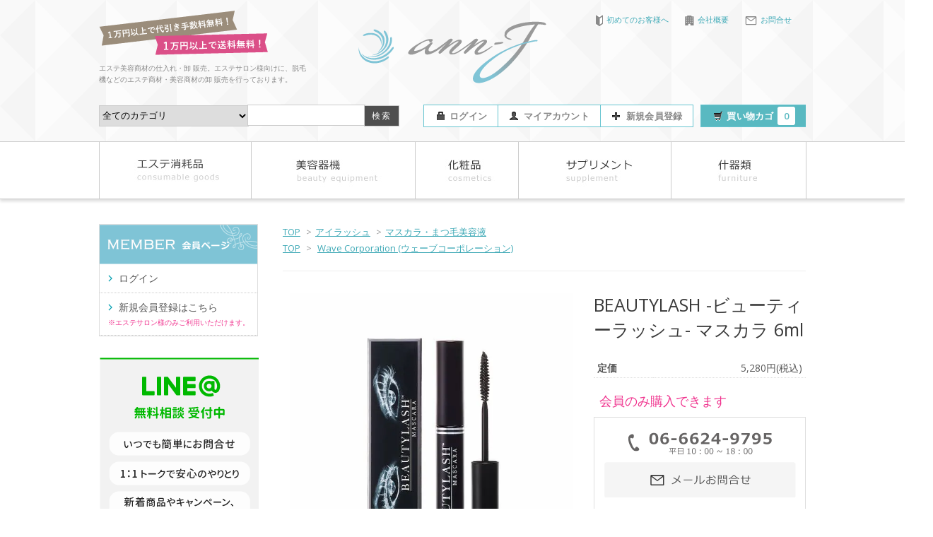

--- FILE ---
content_type: text/html; charset=EUC-JP
request_url: https://www.ann-j.net/?pid=135791505
body_size: 17526
content:
<!DOCTYPE html PUBLIC "-//W3C//DTD XHTML 1.0 Transitional//EN" "http://www.w3.org/TR/xhtml1/DTD/xhtml1-transitional.dtd">
<html xmlns:og="http://ogp.me/ns#" xmlns:fb="http://www.facebook.com/2008/fbml" xmlns:mixi="http://mixi-platform.com/ns#" xmlns="http://www.w3.org/1999/xhtml" xml:lang="ja" lang="ja" dir="ltr">
<head>
<meta http-equiv="content-type" content="text/html; charset=euc-jp" />
<meta http-equiv="X-UA-Compatible" content="IE=edge,chrome=1" />
<title>BEAUTYLASH -ビューティーラッシュ- マスカラ 4.5ml 正規代理店</title>
<meta name="Keywords" content="BEAUTYLASH,ビューティーラッシュ,マスカラ,仕入れ,卸,正規販売店,正規代理店" />
<meta name="Description" content="塗るほどに印象的なまつ毛に仕上がる膝黒のマスカラ 保湿成分ペプチド配合で、ハリ・コシのあるデカ目に仕上げてくれます。" />
<meta name="Author" content="ann-j" />
<meta name="Copyright" content="ann-j" />
<meta http-equiv="content-style-type" content="text/css" />
<meta http-equiv="content-script-type" content="text/javascript" />
<link rel="stylesheet" href="https://img07.shop-pro.jp/PA01354/612/css/15/index.css?cmsp_timestamp=20260120091931" type="text/css" />
<link rel="stylesheet" href="https://img07.shop-pro.jp/PA01354/612/css/15/product.css?cmsp_timestamp=20260120091931" type="text/css" />

<link rel="alternate" type="application/rss+xml" title="rss" href="https://www.ann-j.net/?mode=rss" />
<link rel="alternate" media="handheld" type="text/html" href="https://www.ann-j.net/?prid=135791505" />
<link rel="shortcut icon" href="https://img07.shop-pro.jp/PA01354/612/favicon.ico?cmsp_timestamp=20260116201518" />
<script type="text/javascript" src="//ajax.googleapis.com/ajax/libs/jquery/1.7.2/jquery.min.js" ></script>
<meta property="og:title" content="BEAUTYLASH -ビューティーラッシュ- マスカラ 4.5ml 正規代理店" />
<meta property="og:description" content="塗るほどに印象的なまつ毛に仕上がる膝黒のマスカラ 保湿成分ペプチド配合で、ハリ・コシのあるデカ目に仕上げてくれます。" />
<meta property="og:url" content="https://www.ann-j.net?pid=135791505" />
<meta property="og:site_name" content="エステ美容商材 卸販売 仕入れ ann-J(アンジェ)  " />
<meta property="og:image" content="https://img07.shop-pro.jp/PA01354/612/product/135791505.jpg?cmsp_timestamp=20210217180449"/>
<meta property="og:type" content="product" />
<meta property="product:price:amount" content="0" />
<meta property="product:price:currency" content="JPY" />
<meta property="product:product_link" content="https://www.ann-j.net?pid=135791505" />
<script>
  (function(i,s,o,g,r,a,m){i['GoogleAnalyticsObject']=r;i[r]=i[r]||function(){
  (i[r].q=i[r].q||[]).push(arguments)},i[r].l=1*new Date();a=s.createElement(o),
  m=s.getElementsByTagName(o)[0];a.async=1;a.src=g;m.parentNode.insertBefore(a,m)
  })(window,document,'script','https://www.google-analytics.com/analytics.js','ga');

  ga('create', 'UA-78782214-1', 'auto');
  ga('send', 'pageview');

</script>


<meta property="og:image" content="https://file002.shop-pro.jp/PA01354/612/images/ogp.jpg" />


<script>
  var Colorme = {"page":"product","shop":{"account_id":"PA01354612","title":"\u30a8\u30b9\u30c6\u7f8e\u5bb9\u5546\u6750 \u5378\u8ca9\u58f2 \u4ed5\u5165\u308c ann-J(\u30a2\u30f3\u30b8\u30a7)  "},"basket":{"total_price":0,"items":[]},"customer":{"id":null},"inventory_control":"none","product":{"shop_uid":"PA01354612","id":135791505,"name":"BEAUTYLASH -\u30d3\u30e5\u30fc\u30c6\u30a3\u30fc\u30e9\u30c3\u30b7\u30e5- \u30de\u30b9\u30ab\u30e9 6ml","model_number":"","stock_num":null,"sales_price":0,"sales_price_including_tax":0,"variants":[],"category":{"id_big":2129720,"id_small":3},"groups":[{"id":1680782}],"members_price":3168,"members_price_including_tax":3168}};

  (function() {
    function insertScriptTags() {
      var scriptTagDetails = [];
      var entry = document.getElementsByTagName('script')[0];

      scriptTagDetails.forEach(function(tagDetail) {
        var script = document.createElement('script');

        script.type = 'text/javascript';
        script.src = tagDetail.src;
        script.async = true;

        if( tagDetail.integrity ) {
          script.integrity = tagDetail.integrity;
          script.setAttribute('crossorigin', 'anonymous');
        }

        entry.parentNode.insertBefore(script, entry);
      })
    }

    window.addEventListener('load', insertScriptTags, false);
  })();
</script>
<script async src="https://zen.one/analytics.js"></script>
</head>
<body>
<meta name="colorme-acc-payload" content="?st=1&pt=10029&ut=135791505&at=PA01354612&v=20260121000649&re=&cn=fd6bb9fcc13fc76779190cd9ccf62379" width="1" height="1" alt="" /><script>!function(){"use strict";Array.prototype.slice.call(document.getElementsByTagName("script")).filter((function(t){return t.src&&t.src.match(new RegExp("dist/acc-track.js$"))})).forEach((function(t){return document.body.removeChild(t)})),function t(c){var r=arguments.length>1&&void 0!==arguments[1]?arguments[1]:0;if(!(r>=c.length)){var e=document.createElement("script");e.onerror=function(){return t(c,r+1)},e.src="https://"+c[r]+"/dist/acc-track.js?rev=3",document.body.appendChild(e)}}(["acclog001.shop-pro.jp","acclog002.shop-pro.jp"])}();</script><link rel="stylesheet" href="https://file002.shop-pro.jp/PA01354/612/css/gnav.css" type="text/css" />
<link rel="stylesheet" href="https://file002.shop-pro.jp/PA01354/612/css/slider.css" type="text/css" />
<link rel="stylesheet" href="https://file002.shop-pro.jp/PA01354/612/css/freepage.css" type="text/css" />
<link rel="stylesheet" href="https://file002.shop-pro.jp/PA01354/612/css/freepagesp.css" type="text/css" />
<link rel="stylesheet" href="//maxcdn.bootstrapcdn.com/font-awesome/4.6.0/css/font-awesome.min.css">
<script type="text/javascript" src="https://ajax.googleapis.com/ajax/libs/jquery/1.11.2/jquery.min.js"></script>
<script type='text/javascript' src='https://file002.shop-pro.jp/PA01354/612/js/lddmenu.js'></script>
<script type='text/javascript' src='https://file002.shop-pro.jp/PA01354/612/js/sidemenu.js'></script>
<script type='text/javascript' src='https://file002.shop-pro.jp/PA01354/612/js/slider.js'></script>
<script type='text/javascript' src='https://file002.shop-pro.jp/PA01354/612/js/pagetop.js'></script>
<script type='text/javascript' src='https://file002.shop-pro.jp/PA01354/612/js/jquery.cookie.js'></script>
<script type="text/javascript" src="https://file002.shop-pro.jp/PA01354/612/js/spcontact.js"></script>
<script type='text/javascript' src='https://file002.shop-pro.jp/PA01354/612/js/switch.screen.js'></script>

<script type='text/javascript' src='https://file002.shop-pro.jp/PA01354/612/js/spnav.js'></script>
<script>
$(function() {
  $('#carousel').carouFredSel({
    width: '100%',
    items: {
      visible: 3,
      start: -1
    },
    scroll: {
      items: 1,
      duration: 1000,
      timeoutDuration: 5000
    },
    prev: '#prev',
    next: '#next',
    pagination: {
      container: '#pager',
      deviation: 1
    }
  });
});
</script>



<link href="https://fonts.googleapis.com/css?family=Open+Sans:400italic,600italic,400,600" rel="stylesheet" type="text/css" />

<div id="container">

  
  <div id="header">
		
	<p class="headtop pcnone">
		11,000円(税込)以上のお買い物で代引き手数料＆送料無料！
	</p>
    
	<!--      <div id="spcial">
     <div class="headerInner">
    <a href="?mode=f5"><img src="http://file002.shop-pro.jp/PA01354/612/images/spcial.png" alt="サイトリニューアルオープン記念" /></a>　　<a href="https://www.ann-j.net/customer/signup/new"><img src="http://file002.shop-pro.jp/PA01354/612/images/member.png" alt="新規会員登録" /></a>
    </div>
    </div> -->
 
    <div class="headerInner">
    
	    <div class="header_left spnone"> 
				<img src="https://file002.shop-pro.jp/PA01354/612/images/souryou.png" alt="11,000円以上で送料無料！" style="margin:-5px 0 10px 0" />
				<p style="line-height:165%;">エステ美容商材の仕入れ・卸 販売。エステサロン様向けに、脱毛機などのエステ商材・美容商材の卸 販売を行っております。</p>
			</div>
	             
	    <div class="header_right spnone">
	      <ul><li><a href="https://www.ann-j.net/?mode=f1"><img src="https://file002.shop-pro.jp/PA01354/612/images/headicon1.png" alt="初めてのお客様へ" />初めてのお客様へ</a></li>
	        <li><a href="https://www.ann-j.net/?mode=f4"><img src="https://file002.shop-pro.jp/PA01354/612/images/headicon2.png" alt="会社概要"  />会社概要</a></li>
	        <li><a href="https://ann-j.shop-pro.jp/customer/inquiries/new"><img src="https://file002.shop-pro.jp/PA01354/612/images/headicon3.png" alt="お問合せ"  />お問合せ</a></li></ul>
	     </div>
      
	<div id="logo"><h1><a href="./"><img src="https://img07.shop-pro.jp/PA01354/612/PA01354612.png?cmsp_timestamp=20260116201518" alt="エステ美容商材 卸販売 仕入れ ann-J(アンジェ)  " /></a></h1></div>
	<br class="clear spnone" />
        
    
    <div class="search spnone">
      <form action="https://www.ann-j.net/" method="GET" id="search">
        <input type="hidden" name="mode" value="srh" /><input type="hidden" name="sort" value="n" />
        <select name="cid">
          <option value="">全てのカテゴリ</option>
                    <option value="2124517,0">エステ消耗品</option>
                    <option value="2127323,0">フェイシャル</option>
                    <option value="2127324,0">ボディ</option>
                    <option value="2127750,0">業務用 脱毛</option>
                    <option value="2127758,0">業務用化粧品</option>
                    <option value="2127841,0">店販用化粧品</option>
                    <option value="2129722,0">店販用機器</option>
                    <option value="2127842,0">サプリメント</option>
                    <option value="2127844,0">べッド・スツール</option>
                    <option value="2128770,0">ｷｬﾋﾞ・ﾜｺﾞﾝ・消毒器・ﾀｵﾙｳｫｰﾏｰ</option>
                    <option value="2129713,0">エステ・業務用タオル</option>
                    <option value="2129714,0">アロマケア</option>
                    <option value="2129716,0">エステユニフォーム</option>
                    <option value="2129720,0">アイラッシュ</option>
                    <option value="2129721,0">ヘアケア用品</option>
                    <option value="2127350,0">肌診断機・カルテ・契約書</option>
                    <option value="2133006,0">その他商品</option>
                   </select>
         <input type="text" name="keyword" >
         <input type="submit" value="検索" class="searchbtn" />
      </form>
    </div>
    

    
    <div class="header_link spnone">
      <ul>
      	<li class="login"><a href="https://www.ann-j.net/?mode=login&shop_back_url=https%3A%2F%2Fwww.ann-j.net%2F"><i class="login"></i>ログイン</a></li>
        <li class="my_account"><a href="https://www.ann-j.net/?mode=myaccount"><i class="account"></i>マイアカウント</a></li>
      	<li class="regi"><a href="https://www.ann-j.net/customer/signup/new"><i class="regi"></i>新規会員登録</a></li>
        <li class="view_cart"><a href="https://www.ann-j.net/cart/proxy/basket?shop_id=PA01354612&shop_domain=ann-j.net"><i class="cart"></i>買い物カゴ<span class="count">0</span></a></li>
      </ul>
    </div>
    
     <br class="clear" />
			
		
	<nav id="SPnav" class="pcnone"><a class="SPbtn"></a>
	<div class="drawr">
	    <ul id="menu">
      <li><a href="./">ann-J（アンジェ）TOP</a></li>
			<li><a href="https://www.ann-j.net/?mode=login&shop_back_url=https%3A%2F%2Fwww.ann-j.net%2F">ログイン</a></li>
			<li><a href="https://www.ann-j.net/?mode=myaccount">マイページ</a></li>
			<li><a href="https://www.ann-j.net/customer/signup/new">新規会員登録</a></li>
			<li><a href="/#spcate">カテゴリ検索</a></li>
			<li><a href="/#spbra">ブランド検索</a></li>
			<li><a href="https://www.ann-j.net/?mode=f1">初めてのお客様へ</a></li>
			<li><a href="https://www.ann-j.net/?mode=f4">会社概要</a></li>
			<li><a href="https://www.ann-j.net/?mode=f2">サロン運営サポート</a></li>
      <li><a href="https://www.ann-j.net/?mode=sk">配送・送料・返品について</a></li>
			<li><a href="https://ann-j.shop-pro.jp/customer/inquiries/new">お問合せ・資料請求</a></li>
	    </ul>
	</div>
	</nav>
			

	</div>

  </div>
  

<div id="gnav" class="spnone">  
<ul id="ldd_menu" class="ldd_menu">
				<li>
					<span><img src="https://file002.shop-pro.jp/PA01354/612/images/nav1.jpg" alt="エステ消耗品" /></span>
					<div class="ldd_submenu">					
						<div class="gcate">
						<p class="ldd_heading"> + CATEGORY<em>カテゴリー</em></p>
							<ul><li class="name"><a href="?mode=cate&cbid=2124517&csid=0">エステ消耗品</a></li>					
							  							         <li><a href="https://www.ann-j.net/?mode=cate&cbid=2124517&csid=1&sort=n">ペーパーショーツ・ブラジャー・トランクス</a></li>
							  							         <li><a href="https://www.ann-j.net/?mode=cate&cbid=2124517&csid=2&sort=n">ベッドシート・パラフィンシート</a></li>
							  							         <li><a href="https://www.ann-j.net/?mode=cate&cbid=2124517&csid=4&sort=n">コットン・スポンジ・ガーゼ・マスク・グローブ</a></li>
							  							         <li><a href="https://www.ann-j.net/?mode=cate&cbid=2124517&csid=5&sort=n">スパチュラ・刷毛・シャーレ</a></li>
							  							         <li><a href="https://www.ann-j.net/?mode=cate&cbid=2124517&csid=6&sort=n">その他エステ消耗品</a></li>
							  							</ul>
				
						</div>

						<div class="greco">
						<p class="ldd_heading"> + RECOMMEND<em>おすすめ</em></p>
						<ul>
							<li><a href="?pid=102605579"><img src="https://img21.shop-pro.jp/PA01354/612/product/102605579_th.jpg?cmsp_timestamp=20160524221753" alt="WJ化粧用カット綿 6×8cm(500g)" />WJ化粧用カット綿<br />6×8cm(500g)</a></li>

						</ul>
						</div>						
					</div>
				</li>
				
				<li>
					<span><img src="https://file002.shop-pro.jp/PA01354/612/images/nav2.jpg" alt="美容機器" /></span>
					<div class="ldd_submenu">					
						<div class="gcate">
						<p class="ldd_heading"> + CATEGORY<em>カテゴリー</em></p>
							<ul><li class="name"><a href="?mode=cate&cbid=2127323&csid=0">フェイシャル</a></li>									
							  							         <li><a href="https://www.ann-j.net/?mode=cate&cbid=2127323&csid=1&sort=n">スチーマー（単体、複合機）、精製水</a></li>
							  							         <li><a href="https://www.ann-j.net/?mode=cate&cbid=2127323&csid=2&sort=n">イオン導入　吸引、パターなど</a></li>
							  							         <li><a href="https://www.ann-j.net/?mode=cate&cbid=2127323&csid=3&sort=n">フェイシャル機器</a></li>
							  							</ul>
							<ul><li class="name"><a href="?mode=cate&cbid=2127324&csid=0">ボディ</a></li>									
							  							         <li><a href="https://www.ann-j.net/?mode=cate&cbid=2127324&csid=8&sort=n">痩身機</a></li>
							  							         <li><a href="https://www.ann-j.net/?mode=cate&cbid=2127324&csid=5&sort=n">ヒートマット・ドーム</a></li>
							  							         <li><a href="https://www.ann-j.net/?mode=cate&cbid=2127324&csid=6&sort=n">ジェル、クリーム、その他関連商品</a></li>
							  							</ul>
							<ul><li class="name"><a href="/?mode=cate&cbid=2127750&csid=0">脱毛</a></li>									
							  							         <li><a href="https://www.ann-j.net/?mode=cate&cbid=2127750&csid=1&sort=n">光脱毛・フラッシュ脱毛</a></li>
							  							         <li><a href="https://www.ann-j.net/?mode=cate&cbid=2127750&csid=2&sort=n">超音波脱毛</a></li>
							  							         <li><a href="https://www.ann-j.net/?mode=cate&cbid=2127750&csid=3&sort=n">ワックス脱毛</a></li>
							  							         <li><a href="https://www.ann-j.net/?mode=cate&cbid=2127750&csid=5&sort=n">ジェル、その他脱毛関連商品</a></li>
							  							</ul>

				
						</div>
					
					</div>
				</li>
				<li>
					<span><img src="https://file002.shop-pro.jp/PA01354/612/images/nav3.jpg" alt="化粧品" /></span>
					<div class="ldd_submenu">					
						<div class="gcate">
						<p class="ldd_heading"> + CATEGORY<em>カテゴリー</em></p>
							<ul><li class="name"><a href="?mode=cate&cbid=2127758&csid=0">業務用化粧品</a></li>								
							  							         <li><a href="https://www.ann-j.net/?mode=cate&cbid=2127758&csid=1&sort=n">クレンジング・洗顔</a></li>
							  							         <li><a href="https://www.ann-j.net/?mode=cate&cbid=2127758&csid=2&sort=n">化粧水・ローション</a></li>
							  							         <li><a href="https://www.ann-j.net/?mode=cate&cbid=2127758&csid=3&sort=n">美容液・乳液</a></li>
							  							         <li><a href="https://www.ann-j.net/?mode=cate&cbid=2127758&csid=4&sort=n">ジェル・クリーム</a></li>
							  							         <li><a href="https://www.ann-j.net/?mode=cate&cbid=2127758&csid=5&sort=n">パック・マスク</a></li>
							  							         <li><a href="https://www.ann-j.net/?mode=cate&cbid=2127758&csid=6&sort=n">各種オイル</a></li>
							  							         <li><a href="https://www.ann-j.net/?mode=cate&cbid=2127758&csid=8&sort=n">その他サロンケア用品</a></li>
							  							</ul>
							<ul><li class="name"><a href="?mode=cate&cbid=2127841&csid=0">店販用化粧品</a></li>								
							  							         <li><a href="https://www.ann-j.net/?mode=cate&cbid=2127841&csid=3&sort=n">クレンジング・洗顔</a></li>
							  							         <li><a href="https://www.ann-j.net/?mode=cate&cbid=2127841&csid=4&sort=n">化粧水・ローション</a></li>
							  							         <li><a href="https://www.ann-j.net/?mode=cate&cbid=2127841&csid=5&sort=n">美容液・乳液</a></li>
							  							         <li><a href="https://www.ann-j.net/?mode=cate&cbid=2127841&csid=6&sort=n">ジェル・クリーム</a></li>
							  							         <li><a href="https://www.ann-j.net/?mode=cate&cbid=2127841&csid=7&sort=n">パック・マスク</a></li>
							  							         <li><a href="https://www.ann-j.net/?mode=cate&cbid=2127841&csid=8&sort=n">各種オイル</a></li>
							  							         <li><a href="https://www.ann-j.net/?mode=cate&cbid=2127841&csid=9&sort=n">その他ホームケア化粧品</a></li>
							  							</ul>
				
						</div>

						<div class="greco">
						<p class="ldd_heading"> + RECOMMEND<em>おすすめ</em></p>
						<ul>

						</ul>
						</div>						
					</div>
				</li>


				<li>
					<span><img src="https://file002.shop-pro.jp/PA01354/612/images/nav4.jpg" alt="サプリメント" /></span>
					<div class="ldd_submenu">					
						<div class="gcate">
						<p class="ldd_heading"> + CATEGORY<em>カテゴリー</em></p>
							<ul><li class="name"><a href="?mode=cate&cbid=2127842&csid=0">サプリメント</a></li>
							  							         <li><a href="https://www.ann-j.net/?mode=cate&cbid=2127842&csid=10&sort=n">ドリンク</a></li>
							  							         <li><a href="https://www.ann-j.net/?mode=cate&cbid=2127842&csid=15&sort=n">フード</a></li>
							  							         <li><a href="https://www.ann-j.net/?mode=cate&cbid=2127842&csid=12&sort=n">ダイエット</a></li>
							  							         <li><a href="https://www.ann-j.net/?mode=cate&cbid=2127842&csid=16&sort=n">アンチエイジング</a></li>
							  							         <li><a href="https://www.ann-j.net/?mode=cate&cbid=2127842&csid=11&sort=n">ハーブティー</a></li>
							  							         <li><a href="https://www.ann-j.net/?mode=cate&cbid=2127842&csid=9&sort=n">その他サプリメント</a></li>
							  							</ul>
				
						</div>

						<div class="greco">
						<p class="ldd_heading"> + RECOMMEND<em>おすすめ</em></p>
						<ul>
							<li><a href="?pid=102836700"><img src="https://img21.shop-pro.jp/PA01354/612/product/102836700.png?cmsp_timestamp=20160531220254" alt="BE-MAX the SUN" />BE-MAX the SUN<br />日差しを内側からサポート！<br />飲むUV対策</a></li>
						</ul>
						</div>						
					</div>
				</li>

				<li>
					<span><img src="https://file002.shop-pro.jp/PA01354/612/images/nav5.jpg" alt="什器類" /></span>
					<div class="ldd_submenu">					
						<div class="gcate">
						<p class="ldd_heading"> + CATEGORY<em>カテゴリー</em></p>
							<ul><li class="name"><a href="?mode=cate&cbid=2127844&csid=0">エステサロン用ベッド</a></li>
							  							         <li><a href="https://www.ann-j.net/?mode=cate&cbid=2127844&csid=2&sort=n">ベッド</a></li>
							  							         <li><a href="https://www.ann-j.net/?mode=cate&cbid=2127844&csid=3&sort=n">電動ベッド</a></li>
							  							         <li><a href="https://www.ann-j.net/?mode=cate&cbid=2127844&csid=4&sort=n">スツール</a></li>
							  							</ul>
							<ul><li class="name"><a href="?mode=cate&cbid=2128770&csid=0">キャビ・ワゴン・消毒器</a></li>					
							  							  		 <li><a href="https://www.ann-j.net/?mode=cate&cbid=2128770&csid=1&sort=n">キャビ</a></li>
							  							  		 <li><a href="https://www.ann-j.net/?mode=cate&cbid=2128770&csid=2&sort=n">ワゴン</a></li>
							  							  		 <li><a href="https://www.ann-j.net/?mode=cate&cbid=2128770&csid=3&sort=n">ステアライザー</a></li>
							  							  		 <li><a href="https://www.ann-j.net/?mode=cate&cbid=2128770&csid=6&sort=n">タオルウォーマー</a></li>
							  							  		 <li><a href="https://www.ann-j.net/?mode=cate&cbid=2128770&csid=5&sort=n">その他関連商品</a></li>
							  							</ul>
						</div>

						<div class="greco">
						<p class="ldd_heading"> + RECOMMEND<em>おすすめ</em></p>
						<ul>
	<li><a href="?pid=102572873"><img src="https://img21.shop-pro.jp/PA01354/612/product/102572873_th.jpg?cmsp_timestamp=20160523194159" alt="クアトロ28　キャスター付キャリーバッグセット" />クアトロ28<br />キャスター付キャリーバッグセット</a></li>
						</ul>
						</div>						
					</div>
				</li>

			</ul> 
</div>
	
<div id="spheadnav" class="pcnone">
<ul class="clearfix">
	<li><a href="/#spcate"><img src="https://file002.shop-pro.jp/PA01354/612/images/spnav1.png" alt="カテゴリ">カテゴリ</a></li>
	<li><a href="/#spbra"><img src="https://file002.shop-pro.jp/PA01354/612/images/spnav2.png" alt="ブランド">ブランド</a></li>
	<li><a href="https://www.ann-j.net/?mode=login&shop_back_url=https%3A%2F%2Fwww.ann-j.net%2F"><img src="https://file002.shop-pro.jp/PA01354/612/images/spnav3.png" alt="ログイン">ログイン</a></li>
	<li><a href="https://www.ann-j.net/customer/signup/new"><img src="https://file002.shop-pro.jp/PA01354/612/images/spnav4.png" alt="会員登録">会員登録</a></li>
	<li><a href="https://ann-j.shop-pro.jp/customer/inquiries/new"><img src="https://file002.shop-pro.jp/PA01354/612/images/spnav5.png" alt="お問合せ">お問合せ</a></li>
	<li class="last"><a href="https://www.ann-j.net/cart/proxy/basket?shop_id=PA01354612&shop_domain=ann-j.net"><img src="https://file002.shop-pro.jp/PA01354/612/images/spnav6.png" alt="カート">カート</a></li>
</ul>	
</div>

  



 

    
    <div class="search pcnone">
      <form action="https://www.ann-j.net/" method="GET" id="search">
        <input type="hidden" name="mode" value="srh" /><input type="hidden" name="sort" value="n" />
        <select name="cid">
          <option value="">全てのカテゴリ</option>
                    <option value="2124517,0">エステ消耗品</option>
                    <option value="2127323,0">フェイシャル</option>
                    <option value="2127324,0">ボディ</option>
                    <option value="2127750,0">業務用 脱毛</option>
                    <option value="2127758,0">業務用化粧品</option>
                    <option value="2127841,0">店販用化粧品</option>
                    <option value="2129722,0">店販用機器</option>
                    <option value="2127842,0">サプリメント</option>
                    <option value="2127844,0">べッド・スツール</option>
                    <option value="2128770,0">ｷｬﾋﾞ・ﾜｺﾞﾝ・消毒器・ﾀｵﾙｳｫｰﾏｰ</option>
                    <option value="2129713,0">エステ・業務用タオル</option>
                    <option value="2129714,0">アロマケア</option>
                    <option value="2129716,0">エステユニフォーム</option>
                    <option value="2129720,0">アイラッシュ</option>
                    <option value="2129721,0">ヘアケア用品</option>
                    <option value="2127350,0">肌診断機・カルテ・契約書</option>
                    <option value="2133006,0">その他商品</option>
                   </select>
         <input type="text" name="keyword" >
         <input type="submit" value="検索" class="searchbtn" />
      </form>
    </div>
    





  <div id="contents">

  
  <div id="main">
		
  <div id="spsubmargin">
	
	<div class="footstamp">
  
  
  <p>
    <a href="./">TOP</a>
    <span>&gt;</span><a href='?mode=cate&cbid=2129720&csid=0&sort=n'>アイラッシュ</a>    <span>&gt;</span><a href='?mode=cate&cbid=2129720&csid=3&sort=n'>マスカラ・まつ毛美容液</a>  </p>
  
      <p>
      <a href="./">TOP</a>
            <span>&gt;</span>
      <a href="https://www.ann-j.net/?mode=grp&gid=1680782&sort=n">Wave Corporation (ウェーブコーポレーション)</a>
          </p>
    
</div>

<form name="product_form" method="post" action="https://www.ann-j.net/cart/proxy/basket/items/add">



<div id="proleft">
    <div class="product_images">

		<script type="text/javascript" src="https://img.shop-pro.jp/js/cloud-zoom.1.0.2.js"></script>	
			
    <div class="zoom-section">
      <div class="zoom-small-image">
        <div id="wrap">
        
		            <a href="https://img07.shop-pro.jp/PA01354/612/product/135791505.jpg?cmsp_timestamp=20210217180449" class="cloud-zoom" id="zoom1" rel="position: &#39;inside&#39; , showTitle: true, adjustX:-4, adjustY:-4" style="position: relative; display: block; " title="">
            <img src="https://img07.shop-pro.jp/PA01354/612/product/135791505.jpg?cmsp_timestamp=20210217180449" style="display: block;" />
            </a>
                    </div></div></div></div>      
       
       
     <div class="zoom-desc">
              <a href="https://img07.shop-pro.jp/PA01354/612/product/135791505.jpg?cmsp_timestamp=20210217180449" class="cloud-zoom-gallery" title="" rel="useZoom: &#39;zoom1&#39;, smallImage: &#39; https://img07.shop-pro.jp/PA01354/612/product/135791505.jpg?cmsp_timestamp=20210217180449&#39; ">
        <img class="zoom-tiny-image" src="https://img07.shop-pro.jp/PA01354/612/product/135791505.jpg?cmsp_timestamp=20210217180449" />
        </a>
                </div>

</div>



<div id="proright">
<h2 class="product_name">BEAUTYLASH -ビューティーラッシュ- マスカラ 6ml</h2>

<div id="add_cart">
        <table class="add_cart_table">
        
                
                    <tr>
            <th>定価</th>
            <td>5,280円(税込)</td>
            </tr>
                                   
                
                
        					
					
					
        
                
                        </table>

        
        <p class="stock_error"></p>
	
     
	
	<!-- -->

        
        
        
                              <div class="sold_out">会員のみ購入できます</div>
                  
        
        <div class="contact">
        	<a href="tel:09091647719"><img src="https://file002.shop-pro.jp/PA01354/612/images/item-tel.png" alt="090-9164-7719" /></a><br />
        	<a href="https://ann-j.shop-pro.jp/customer/products/135791505/inquiries/new"><img src="https://file002.shop-pro.jp/PA01354/612/images/item-mail.png" alt="メールでお問合せ" /></a>
        </div>
        
    </div>    </div>
<br class="clear" />    
<div class="mousetrap"></div>
          
          
	
	
          <div class="product_description">
            <h3>マスカラなのに<br />
グングンUP</h3><br />
<span style="font-size:large;"><strong>塗るほどに印象的なまつ毛に仕上がる膝黒のマスカラ<br />
保湿成分ペプチド配合で、ハリ・コシのあるデカ目に仕上げてくれます。</strong></span><br />
<br />
<br />
<h4>ペプチドでまつ毛いきいき</h4><br />
ハリ、コシのあるデカ目に仕上げてくれます。<br />
ヘアケア用としても使用されている成分で、瞳を強く魅力的にしあげてくれます。<br />
※ペプチド・・・<br />
ミリスタイルペンタペプチド-17<br />
<br />
<br />
<h4>キャンデリラロウ</h4><br />
キャンデリラ植物から取られるロウで、まつ毛に自然な光沢とツヤを与えてくれます。<br />
<br />
<br />
<h4>カルナウバロウ</h4><br />
カルナウバヤシの葉から得られる、植物由来のロウです。ロウの中で融点が非常に高く、最も硬度のあるロウで、まつ毛を艶やかにしっかりと整えます。<br />
<br />
<br />
<h4>コメヌカロウ</h4><br />
コメヌカから取られるロウで、ビタミンEやオレイン酸などを含み、紫外線を吸収しまつ毛を保護してくれます。弱いまつ毛をよりしっかりと整え、生き生きとさせてくれます。<br />
<br />
<br />
※日ごろお使いの、アイライナーとマスカラをビューティラッシュシリーズのマスカラ・アイライナーにのに換えてください。それだけで、メイク効果で瞳をパッチリにし、さらにまつ毛美容成分を届けてくれます。<br />

          </div>
	
	
          <div class="product_link_area">
          <div class="twitter">
            <a href="https://twitter.com/share" class="twitter-share-button" data-url="https://www.ann-j.net/?pid=135791505" data-text="" data-lang="ja" >ツイート</a>
<script charset="utf-8">!function(d,s,id){var js,fjs=d.getElementsByTagName(s)[0],p=/^http:/.test(d.location)?'http':'https';if(!d.getElementById(id)){js=d.createElement(s);js.id=id;js.src=p+'://platform.twitter.com/widgets.js';fjs.parentNode.insertBefore(js,fjs);}}(document, 'script', 'twitter-wjs');</script>
          </div>
          <div class="fb-like">
            
          </div>
						
						
          
          <ul class="other_link">	
          	<li><a href="https://www.ann-j.net/?mode=sk">特定商取引法に基づく表記 (返品など)</a></li>
            <li><a href="https://ann-j.shop-pro.jp/customer/products/135791505/inquiries/new">この商品について問い合わせる</a></li>
            <li><a href="mailto:?subject=%E3%80%90%E3%82%A8%E3%82%B9%E3%83%86%E7%BE%8E%E5%AE%B9%E5%95%86%E6%9D%90%20%E5%8D%B8%E8%B2%A9%E5%A3%B2%20%E4%BB%95%E5%85%A5%E3%82%8C%20ann-J%28%E3%82%A2%E3%83%B3%E3%82%B8%E3%82%A7%29%20%20%E3%80%91%E3%81%AE%E3%80%8CBEAUTYLASH%20-%E3%83%93%E3%83%A5%E3%83%BC%E3%83%86%E3%82%A3%E3%83%BC%E3%83%A9%E3%83%83%E3%82%B7%E3%83%A5-%20%E3%83%9E%E3%82%B9%E3%82%AB%E3%83%A9%206ml%E3%80%8D%E3%81%8C%E3%81%8A%E3%81%99%E3%81%99%E3%82%81%E3%81%A7%E3%81%99%EF%BC%81&body=%0D%0A%0D%0A%E2%96%A0%E5%95%86%E5%93%81%E3%80%8CBEAUTYLASH%20-%E3%83%93%E3%83%A5%E3%83%BC%E3%83%86%E3%82%A3%E3%83%BC%E3%83%A9%E3%83%83%E3%82%B7%E3%83%A5-%20%E3%83%9E%E3%82%B9%E3%82%AB%E3%83%A9%206ml%E3%80%8D%E3%81%AEURL%0D%0Ahttps%3A%2F%2Fwww.ann-j.net%2F%3Fpid%3D135791505%0D%0A%0D%0A%E2%96%A0%E3%82%B7%E3%83%A7%E3%83%83%E3%83%97%E3%81%AEURL%0Ahttps%3A%2F%2Fwww.ann-j.net%2F">この商品を友達に教える</a></li>
            <li><a href="https://www.ann-j.net/?mode=cate&cbid=2129720&csid=3&sort=n">買い物を続ける</a></li>
                      <li><a href="https://www.ann-j.net/customer/products/135791505/reviews">レビューを見る(0件)</a></li>
            <li><a href="https://www.ann-j.net/customer/products/135791505/reviews/new">レビューを投稿</a></li>
                    </ul>
        </div>
        
        <input type="hidden" name="user_hash" value="91a7f33b0b50bc613ff107ead7daddfa"><input type="hidden" name="members_hash" value="91a7f33b0b50bc613ff107ead7daddfa"><input type="hidden" name="shop_id" value="PA01354612"><input type="hidden" name="product_id" value="135791505"><input type="hidden" name="members_id" value=""><input type="hidden" name="back_url" value="https://www.ann-j.net/?pid=135791505"><input type="hidden" name="reference_token" value="b7a7c37a955b4b94b22d4e704b2393b5"><input type="hidden" name="shop_domain" value="ann-j.net">
    




<br class="clear" /> 


</form>
<br style="clear:both;" />
	
</div>







<script type="text/javascript" src="https://img.shop-pro.jp/js/jquery.easing.1.3.js"></script>
<script type="text/javascript" src="https://img.shop-pro.jp/js/stickysidebar.jquery.js"></script>

<script>
$(window).load(function () {
  $(function () {
    var product_images_height = $('.product_images').height();
    $('.product_detail_area').css('height',product_images_height);
    
    $(".add_cart").stickySidebar({
    timer: 400
    , easing: "easeInOutQuad"
    , constrain: true
    });
  });
});
</script>

  
     
  <div class="box" id="box_recentlychecked">
  <div id="barview"><h3>最近チェックした商品</h3></div>
      </div>
    
  		
		
		    <div id="barbra" class="spnone"><h3>ブランド一覧</h3></div>

		<div class="sub_category_area spnone"> 



 
<div class="sub_category group-2567910"><a href="https://www.ann-j.net/?mode=grp&gid=2567910&sort=n">AXXZIA（アクシージア）</a></div> 
 
 
<div class="sub_category group-1472706"><a href="https://www.ann-j.net/?mode=grp&gid=1472706&sort=n">AGLEX（アグレックス）</a></div> 
 
 
<div class="sub_category group-1620142"><a href="https://www.ann-j.net/?mode=grp&gid=1620142&sort=n">HACER（アセール）</a></div> 
 
 
<div class="sub_category group-1405634"><a href="https://www.ann-j.net/?mode=grp&gid=1405634&sort=n">伊藤超短波</a></div> 
 
 
<div class="sub_category group-1680782"><a href="https://www.ann-j.net/?mode=grp&gid=1680782&sort=n">Wave Corporation (ウェーブコーポレーション)</a></div> 
 
 
<div class="sub_category group-2052355"><a href="https://www.ann-j.net/?mode=grp&gid=2052355&sort=n">wove style（ウォブスタイル）</a></div> 
 
 
<div class="sub_category group-2572754"><a href="https://www.ann-j.net/?mode=grp&gid=2572754&sort=n">HSC（エイチエスシー）</a></div> 
 
 
<div class="sub_category group-3149330"><a href="https://www.ann-j.net/?mode=grp&gid=3149330&sort=n">Eglantier(エグランティエ)</a></div> 
 
 
<div class="sub_category group-2534557"><a href="https://www.ann-j.net/?mode=grp&gid=2534557&sort=n">SCボーテ</a></div> 
 
 
<div class="sub_category group-1405644"><a href="https://www.ann-j.net/?mode=grp&gid=1405644&sort=n">Esthe Pro Labo（エステプロ・ラボ）</a></div> 
 
 
<div class="sub_category group-2134785"><a href="https://www.ann-j.net/?mode=grp&gid=2134785&sort=n">L.H.B (エルエイチビー)</a></div> 
 
 
<div class="sub_category group-1645136"><a href="https://www.ann-j.net/?mode=grp&gid=1645136&sort=n">ELECTRON（エレクトロン）</a></div> 
 
 
<div class="sub_category group-1584166"><a href="https://www.ann-j.net/?mode=grp&gid=1584166&sort=n">CASMARA（カスマラ）</a></div> 
 
 
<div class="sub_category group-2119250"><a href="https://www.ann-j.net/?mode=grp&gid=2119250&sort=n">Colors Beauty (カラーズビューティ)</a></div> 
 
 
<div class="sub_category group-2959995"><a href="https://www.ann-j.net/?mode=grp&gid=2959995&sort=n">charis（カリス）</a></div> 
 
 
<div class="sub_category group-1737025"><a href="https://www.ann-j.net/?mode=grp&gid=1737025&sort=n">キレイプロダクツ</a></div> 
 
 
<div class="sub_category group-2534992"><a href="https://www.ann-j.net/?mode=grp&gid=2534992&sort=n">Grazia (グラツィア)</a></div> 
 
 
<div class="sub_category group-1971554"><a href="https://www.ann-j.net/?mode=grp&gid=1971554&sort=n">グローバルエームズ</a></div> 
 
 
<div class="sub_category group-1971550"><a href="https://www.ann-j.net/?mode=grp&gid=1971550&sort=n">グローバルサイエンス</a></div> 
 
 
<div class="sub_category group-1405632"><a href="https://www.ann-j.net/?mode=grp&gid=1405632&sort=n">コンフォートジャパン</a></div> 
 
 
<div class="sub_category group-1405649"><a href="https://www.ann-j.net/?mode=grp&gid=1405649&sort=n">CML（シー・エム・エル）</a></div> 
 
 
<div class="sub_category group-2649408"><a href="https://www.ann-j.net/?mode=grp&gid=2649408&sort=n"> CBS（シービーエス）</a></div> 
 
 
<div class="sub_category group-1405639"><a href="https://www.ann-j.net/?mode=grp&gid=1405639&sort=n">CBS EST LABO（シービーエス エステラボ）</a></div> 
 
 
<div class="sub_category group-1405643"><a href="https://www.ann-j.net/?mode=grp&gid=1405643&sort=n">CBS clear bee（シービーエス クリアビー）</a></div> 
 
 
<div class="sub_category group-1405641"><a href="https://www.ann-j.net/?mode=grp&gid=1405641&sort=n">CBS LABO+ (シービーエスラボプラス)</a></div> 
 
 
<div class="sub_category group-1405636"><a href="https://www.ann-j.net/?mode=grp&gid=1405636&sort=n">Chelixir Peau（シェリキサーポウ）</a></div> 
 
 
<div class="sub_category group-2639557"><a href="https://www.ann-j.net/?mode=grp&gid=2639557&sort=n">寿康美</a></div> 
 
 
<div class="sub_category group-2641250"><a href="https://www.ann-j.net/?mode=grp&gid=2641250&sort=n">生活の木</a></div> 
 
 
<div class="sub_category group-2602228"><a href="https://www.ann-j.net/?mode=grp&gid=2602228&sort=n">誠鋼社</a></div> 
 
 
<div class="sub_category group-2018955"><a href="https://www.ann-j.net/?mode=grp&gid=2018955&sort=n">seins mous（セインムー）</a></div> 
 
 
<div class="sub_category group-2038816"><a href="https://www.ann-j.net/?mode=grp&gid=2038816&sort=n">セラピズム</a></div> 
 
 
<div class="sub_category group-1405650"><a href="https://www.ann-j.net/?mode=grp&gid=1405650&sort=n">CellCare（セルケア）</a></div> 
 
 
<div class="sub_category group-2929271"><a href="https://www.ann-j.net/?mode=grp&gid=2929271&sort=n">Cell Pro Japan(セルプロジャパン)</a></div> 
 
 
<div class="sub_category group-1405648"><a href="https://www.ann-j.net/?mode=grp&gid=1405648&sort=n">SONIA（ソニア）</a></div> 
 
 
<div class="sub_category group-1405647"><a href="https://www.ann-j.net/?mode=grp&gid=1405647&sort=n">タカラベルモント</a></div> 
 
 
<div class="sub_category group-1472685"><a href="https://www.ann-j.net/?mode=grp&gid=1472685&sort=n">滝川</a></div> 
 
 
<div class="sub_category group-3134566"><a href="https://www.ann-j.net/?mode=grp&gid=3134566&sort=n">Dactor Peel (ダクトピール)</a></div> 
 
 
<div class="sub_category group-2791242"><a href="https://www.ann-j.net/?mode=grp&gid=2791242&sort=n">Tant RUX(タントリュクス)</a></div> 
 
 
<div class="sub_category group-1686416"><a href="https://www.ann-j.net/?mode=grp&gid=1686416&sort=n">Chia Hair（チアヘア）</a></div> 
 
 
<div class="sub_category group-2575507"><a href="https://www.ann-j.net/?mode=grp&gid=2575507&sort=n">T-CONCEPTION（ティーコンセプション）</a></div> 
 
 
<div class="sub_category group-2593157"><a href="https://www.ann-j.net/?mode=grp&gid=2593157&sort=n">DR.ELLEMISS (ドクターエルミス)</a></div> 
 
 
<div class="sub_category group-1468225"><a href="https://www.ann-j.net/?mode=grp&gid=1468225&sort=n">DOCTOR'S KITS（ドクターズ・キッツ）</a></div> 
 
 
<div class="sub_category group-2091624"><a href="https://www.ann-j.net/?mode=grp&gid=2091624&sort=n">ネオリア</a></div> 
 
 
<div class="sub_category group-2118372"><a href="https://www.ann-j.net/?mode=grp&gid=2118372&sort=n">HAAB REPRO (ハーブリプロ)</a></div> 
 
 
<div class="sub_category group-1971542"><a href="https://www.ann-j.net/?mode=grp&gid=1971542&sort=n">Patch MD（パッチMD）</a></div> 
 
 
<div class="sub_category group-1405637"><a href="https://www.ann-j.net/?mode=grp&gid=1405637&sort=n">PECHE PEAU（ピーチポウ）</a></div> 
 
 
<div class="sub_category group-1405631"><a href="https://www.ann-j.net/?mode=grp&gid=1405631&sort=n">BE-MAX（ビーマックス）</a></div> 
 
 
<div class="sub_category group-1468444"><a href="https://www.ann-j.net/?mode=grp&gid=1468444&sort=n">vie septa (ビセプター)</a></div> 
 
 
<div class="sub_category group-1686413"><a href="https://www.ann-j.net/?mode=grp&gid=1686413&sort=n">Vita Green（ビタ・グリーン）</a></div> 
 
 
<div class="sub_category group-1573999"><a href="https://www.ann-j.net/?mode=grp&gid=1573999&sort=n">Bienargy (ビナジー)</a></div> 
 
 
<div class="sub_category group-2533038"><a href="https://www.ann-j.net/?mode=grp&gid=2533038&sort=n">PURE WHITE (ピュアホワイト)</a></div> 
 
 
<div class="sub_category group-2026738"><a href="https://www.ann-j.net/?mode=grp&gid=2026738&sort=n">ビューティーキャラバン</a></div> 
 
 
<div class="sub_category group-1652043"><a href="https://www.ann-j.net/?mode=grp&gid=1652043&sort=n">ビューティープラチナム</a></div> 
 
 
<div class="sub_category group-1620780"><a href="https://www.ann-j.net/?mode=grp&gid=1620780&sort=n">Beauty Lumiere Premium（ビューテ ィールミエールプレミアム）</a></div> 
 
 
<div class="sub_category group-1487567"><a href="https://www.ann-j.net/?mode=grp&gid=1487567&sort=n">フィフティ・ヴィジョナリー</a></div> 
 
 
<div class="sub_category group-1481206"><a href="https://www.ann-j.net/?mode=grp&gid=1481206&sort=n">FONTANA (フォンタナ)</a></div> 
 
 
<div class="sub_category group-2788836"><a href="https://www.ann-j.net/?mode=grp&gid=2788836&sort=n">bravity(ブラビティ)</a></div> 
 
 
<div class="sub_category group-2568879"><a href="https://www.ann-j.net/?mode=grp&gid=2568879&sort=n">PEQLIA（ペキュリア）</a></div> 
 
 
<div class="sub_category group-2620050"><a href="https://www.ann-j.net/?mode=grp&gid=2620050&sort=n">HEPASKIN(ヘパスキン)</a></div> 
 
 
<div class="sub_category group-2295490"><a href="https://www.ann-j.net/?mode=grp&gid=2295490&sort=n">ベリーク</a></div> 
 
 
<div class="sub_category group-1807718"><a href="https://www.ann-j.net/?mode=grp&gid=1807718&sort=n">HOLISTIC CURE DRYER（ホリスティックキュア）</a></div> 
 
 
<div class="sub_category group-1405635"><a href="https://www.ann-j.net/?mode=grp&gid=1405635&sort=n">McCoy（マッコイ）</a></div> 
 
 
<div class="sub_category group-2532910"><a href="https://www.ann-j.net/?mode=grp&gid=2532910&sort=n">Mira Sup (ミラサプ)</a></div> 
 
 
<div class="sub_category group-2652442"><a href="https://www.ann-j.net/?mode=grp&gid=2652442&sort=n"> SHIROTA（シロタ）</a></div> 
 
 
<div class="sub_category group-1677791"><a href="https://www.ann-j.net/?mode=grp&gid=1677791&sort=n">MILK（ミルク）</a></div> 
 
 
<div class="sub_category group-1987885"><a href="https://www.ann-j.net/?mode=grp&gid=1987885&sort=n">MEGMALE (メグマーレ)</a></div> 
 
 
<div class="sub_category group-2645092"><a href="https://www.ann-j.net/?mode=grp&gid=2645092&sort=n">MESOCEUTICAL（メソシューティカル）</a></div> 
 
 
<div class="sub_category group-2531715"><a href="https://www.ann-j.net/?mode=grp&gid=2531715&sort=n">Mediplorer（メディプローラー）</a></div> 
 
 
<div class="sub_category group-3149323"><a href="https://www.ann-j.net/?mode=grp&gid=3149323&sort=n">MOTTO（モット）</a></div> 
 
 
<div class="sub_category group-2072458"><a href="https://www.ann-j.net/?mode=grp&gid=2072458&sort=n">MONNALI（モナリ）</a></div> 
 
 
<div class="sub_category group-1957784"><a href="https://www.ann-j.net/?mode=grp&gid=1957784&sort=n">YAMAN（ヤーマン）</a></div> 
 
 
<div class="sub_category group-1652648"><a href="https://www.ann-j.net/?mode=grp&gid=1652648&sort=n">LAPIDEM (ラピデム)</a></div> 
 
 
<div class="sub_category group-3017564"><a href="https://www.ann-j.net/?mode=grp&gid=3017564&sort=n">LHALALA(ララピール)</a></div> 
 
 
<div class="sub_category group-2859179"><a href="https://www.ann-j.net/?mode=grp&gid=2859179&sort=n">ラ・シンシア</a></div> 
 
 
<div class="sub_category group-2069898"><a href="https://www.ann-j.net/?mode=grp&gid=2069898&sort=n">REVIVE ROSE (リバイブローズ） </a></div> 
 
 
<div class="sub_category group-2069496"><a href="https://www.ann-j.net/?mode=grp&gid=2069496&sort=n">Links（リンクス）</a></div> 
 
 
<div class="sub_category group-1487429"><a href="https://www.ann-j.net/?mode=grp&gid=1487429&sort=n">ROS Reduction（ロスリダクション）</a></div> 
 
 
<div class="sub_category group-2088447"><a href="https://www.ann-j.net/?mode=grp&gid=2088447&sort=n">ワールドアソシエイツ</a></div> 
 
 
<div class="sub_category group-1530749"><a href="https://www.ann-j.net/?mode=grp&gid=1530749&sort=n">37℃</a></div> 
 
 
<div class="sub_category group-1397174"><a href="https://www.ann-j.net/?mode=grp&gid=1397174&sort=n">セール・アウトレット商品</a></div> 
 


<br class="clear" />
</div>

	  	
		

		
		
		
		
  </div>
		
  


<div id="side" class="spnone">

      
  <div class="box" id="box_members">
    <h3><img src="https://file002.shop-pro.jp/PA01354/612/images/side-mem.gif" alt="会員ページ" /></h3>
          <ul><li><a href="https://www.ann-j.net/?mode=login&shop_back_url=https%3A%2F%2Fwww.ann-j.net%2F">ログイン</a></li>
                <li><a href="https://www.ann-j.net/customer/signup/new">新規会員登録はこちら</a><br />
					<span class="smallpink">※エステサロン様のみご利用いただけます。</span></li></ul>
              </div>
  
	

<!-- -<h5 style="font-size:13px;margin:30px 0 10px 0;">Instagram</h5>
<iframe src="https://snapwidget.com/embed/765188" class="snapwidget-widget" allowtransparency="true" frameborder="0" scrolling="no" style="border:none; overflow:hidden;  width:220px; height:330px"></iframe>
	<br />-->
	<div class="lineat">
		<a href="https://line.me/R/ti/p/%40rug9238q" target="_blank"><img alt="LINE＠に登録" src="https://file002.shop-pro.jp/PA01354/612/images/linepc.png"></a>
	</div>
	<p>アンジェ公式LINEでお得情報やクーポンを発信中！お気軽にご登録ください</p>
	
	<br><br>
		



  <div class="accordion" id="box_category">
    <h3><img src="https://file002.shop-pro.jp/PA01354/612/images/side-cate.gif" alt="カテゴリー" /></h3>
   
 
  <ul>
    <li>
      
  <a class="toggle"><img src="https://img07.shop-pro.jp/PA01354/612/category/2124517_0.jpg?cmsp_timestamp=20190603113617" />エステ消耗品</a>
  
    
      <ul class="sub"><li><a href="https://www.ann-j.net/?mode=cate&cbid=2124517&csid=0&sort=n">エステ消耗品一覧</a></li>      <li><a href="https://www.ann-j.net/?mode=cate&cbid=2124517&csid=1&sort=n">ペーパーショーツ・ブラジャー・トランクス</a></li>
                <li><a href="https://www.ann-j.net/?mode=cate&cbid=2124517&csid=2&sort=n">ベッドシート・パラフィンシート</a></li>
                <li><a href="https://www.ann-j.net/?mode=cate&cbid=2124517&csid=4&sort=n">コットン・スポンジ・ガーゼ・マスク・グローブ</a></li>
                <li><a href="https://www.ann-j.net/?mode=cate&cbid=2124517&csid=5&sort=n">スパチュラ・刷毛・シャーレ</a></li>
                <li><a href="https://www.ann-j.net/?mode=cate&cbid=2124517&csid=6&sort=n">その他エステ消耗品</a></li>
    </ul>    <a class="toggle"><img src="https://img07.shop-pro.jp/PA01354/612/category/2127323_0.jpg?cmsp_timestamp=20190603114417" />フェイシャル</a>
  
    
      <ul class="sub"><li><a href="https://www.ann-j.net/?mode=cate&cbid=2127323&csid=0&sort=n">フェイシャル一覧</a></li>      <li><a href="https://www.ann-j.net/?mode=cate&cbid=2127323&csid=1&sort=n">スチーマー（単体、複合機）、精製水</a></li>
                <li><a href="https://www.ann-j.net/?mode=cate&cbid=2127323&csid=2&sort=n">イオン導入　吸引、パターなど</a></li>
                <li><a href="https://www.ann-j.net/?mode=cate&cbid=2127323&csid=3&sort=n">フェイシャル機器</a></li>
    </ul>    <a class="toggle"><img src="https://img07.shop-pro.jp/PA01354/612/category/2127324_0.jpg?cmsp_timestamp=20200818122630" />ボディ</a>
  
    
      <ul class="sub"><li><a href="https://www.ann-j.net/?mode=cate&cbid=2127324&csid=0&sort=n">ボディ一覧</a></li>      <li><a href="https://www.ann-j.net/?mode=cate&cbid=2127324&csid=8&sort=n">痩身機</a></li>
                <li><a href="https://www.ann-j.net/?mode=cate&cbid=2127324&csid=5&sort=n">ヒートマット・ドーム</a></li>
                <li><a href="https://www.ann-j.net/?mode=cate&cbid=2127324&csid=6&sort=n">ジェル、クリーム、その他関連商品</a></li>
    </ul>    <a class="toggle"><img src="https://img07.shop-pro.jp/PA01354/612/category/2127750_0.jpg?cmsp_timestamp=20200818123021" />業務用 脱毛</a>
  
    
      <ul class="sub"><li><a href="https://www.ann-j.net/?mode=cate&cbid=2127750&csid=0&sort=n">業務用 脱毛一覧</a></li>      <li><a href="https://www.ann-j.net/?mode=cate&cbid=2127750&csid=1&sort=n">光脱毛・フラッシュ脱毛</a></li>
                <li><a href="https://www.ann-j.net/?mode=cate&cbid=2127750&csid=2&sort=n">超音波脱毛</a></li>
                <li><a href="https://www.ann-j.net/?mode=cate&cbid=2127750&csid=3&sort=n">ワックス脱毛</a></li>
                <li><a href="https://www.ann-j.net/?mode=cate&cbid=2127750&csid=5&sort=n">ジェル、その他脱毛関連商品</a></li>
    </ul>    <a class="toggle"><img src="https://img07.shop-pro.jp/PA01354/612/category/2127758_0.jpg?cmsp_timestamp=20190603114515" />業務用化粧品</a>
  
    
      <ul class="sub"><li><a href="https://www.ann-j.net/?mode=cate&cbid=2127758&csid=0&sort=n">業務用化粧品一覧</a></li>      <li><a href="https://www.ann-j.net/?mode=cate&cbid=2127758&csid=1&sort=n">クレンジング・洗顔</a></li>
                <li><a href="https://www.ann-j.net/?mode=cate&cbid=2127758&csid=2&sort=n">化粧水・ローション</a></li>
                <li><a href="https://www.ann-j.net/?mode=cate&cbid=2127758&csid=3&sort=n">美容液・乳液</a></li>
                <li><a href="https://www.ann-j.net/?mode=cate&cbid=2127758&csid=4&sort=n">ジェル・クリーム</a></li>
                <li><a href="https://www.ann-j.net/?mode=cate&cbid=2127758&csid=5&sort=n">パック・マスク</a></li>
                <li><a href="https://www.ann-j.net/?mode=cate&cbid=2127758&csid=6&sort=n">各種オイル</a></li>
                <li><a href="https://www.ann-j.net/?mode=cate&cbid=2127758&csid=8&sort=n">その他サロンケア用品</a></li>
    </ul>    <a class="toggle"><img src="https://img07.shop-pro.jp/PA01354/612/category/2127841_0.jpg?cmsp_timestamp=20200818121532" />店販用化粧品</a>
  
    
      <ul class="sub"><li><a href="https://www.ann-j.net/?mode=cate&cbid=2127841&csid=0&sort=n">店販用化粧品一覧</a></li>      <li><a href="https://www.ann-j.net/?mode=cate&cbid=2127841&csid=3&sort=n">クレンジング・洗顔</a></li>
                <li><a href="https://www.ann-j.net/?mode=cate&cbid=2127841&csid=4&sort=n">化粧水・ローション</a></li>
                <li><a href="https://www.ann-j.net/?mode=cate&cbid=2127841&csid=5&sort=n">美容液・乳液</a></li>
                <li><a href="https://www.ann-j.net/?mode=cate&cbid=2127841&csid=6&sort=n">ジェル・クリーム</a></li>
                <li><a href="https://www.ann-j.net/?mode=cate&cbid=2127841&csid=7&sort=n">パック・マスク</a></li>
                <li><a href="https://www.ann-j.net/?mode=cate&cbid=2127841&csid=8&sort=n">各種オイル</a></li>
                <li><a href="https://www.ann-j.net/?mode=cate&cbid=2127841&csid=9&sort=n">その他ホームケア化粧品</a></li>
    </ul>    <a class="toggle"><img src="https://img07.shop-pro.jp/PA01354/612/category/2129722_0.jpg?cmsp_timestamp=20200818122125" />店販用機器</a>
  
    
      <ul class="sub"><li><a href="https://www.ann-j.net/?mode=cate&cbid=2129722&csid=0&sort=n">店販用機器一覧</a></li>      <li><a href="https://www.ann-j.net/?mode=cate&cbid=2129722&csid=1&sort=n">フェイシャル</a></li>
                <li><a href="https://www.ann-j.net/?mode=cate&cbid=2129722&csid=2&sort=n">ボディ</a></li>
    </ul>    <a class="toggle"><img src="https://img07.shop-pro.jp/PA01354/612/category/2127842_0.png?cmsp_timestamp=20200818121229" />サプリメント</a>
  
    
      <ul class="sub"><li><a href="https://www.ann-j.net/?mode=cate&cbid=2127842&csid=0&sort=n">サプリメント一覧</a></li>      <li><a href="https://www.ann-j.net/?mode=cate&cbid=2127842&csid=10&sort=n">ドリンク</a></li>
                <li><a href="https://www.ann-j.net/?mode=cate&cbid=2127842&csid=15&sort=n">フード</a></li>
                <li><a href="https://www.ann-j.net/?mode=cate&cbid=2127842&csid=12&sort=n">ダイエット</a></li>
                <li><a href="https://www.ann-j.net/?mode=cate&cbid=2127842&csid=16&sort=n">アンチエイジング</a></li>
                <li><a href="https://www.ann-j.net/?mode=cate&cbid=2127842&csid=11&sort=n">ハーブティー</a></li>
                <li><a href="https://www.ann-j.net/?mode=cate&cbid=2127842&csid=9&sort=n">その他サプリメント</a></li>
    </ul>    <a class="toggle"><img src="https://img07.shop-pro.jp/PA01354/612/category/2127844_0.jpg?cmsp_timestamp=20190603114656" />べッド・スツール</a>
  
    
      <ul class="sub"><li><a href="https://www.ann-j.net/?mode=cate&cbid=2127844&csid=0&sort=n">べッド・スツール一覧</a></li>      <li><a href="https://www.ann-j.net/?mode=cate&cbid=2127844&csid=2&sort=n">ベッド</a></li>
                <li><a href="https://www.ann-j.net/?mode=cate&cbid=2127844&csid=3&sort=n">電動ベッド</a></li>
                <li><a href="https://www.ann-j.net/?mode=cate&cbid=2127844&csid=4&sort=n">スツール</a></li>
    </ul>    <a class="toggle"><img src="https://img07.shop-pro.jp/PA01354/612/category/2128770_0.jpg?cmsp_timestamp=20220622181931" />ｷｬﾋﾞ・ﾜｺﾞﾝ・消毒器・ﾀｵﾙｳｫｰﾏｰ</a>
  
    
      <ul class="sub"><li><a href="https://www.ann-j.net/?mode=cate&cbid=2128770&csid=0&sort=n">ｷｬﾋﾞ・ﾜｺﾞﾝ・消毒器・ﾀｵﾙｳｫｰﾏｰ一覧</a></li>      <li><a href="https://www.ann-j.net/?mode=cate&cbid=2128770&csid=1&sort=n">キャビ</a></li>
                <li><a href="https://www.ann-j.net/?mode=cate&cbid=2128770&csid=2&sort=n">ワゴン</a></li>
                <li><a href="https://www.ann-j.net/?mode=cate&cbid=2128770&csid=3&sort=n">ステアライザー</a></li>
                <li><a href="https://www.ann-j.net/?mode=cate&cbid=2128770&csid=6&sort=n">タオルウォーマー</a></li>
                <li><a href="https://www.ann-j.net/?mode=cate&cbid=2128770&csid=5&sort=n">その他関連商品</a></li>
    </ul>    <a class="toggle"><img src="https://img07.shop-pro.jp/PA01354/612/category/2129713_0.jpg?cmsp_timestamp=20190603114720" />エステ・業務用タオル</a>
  
    
      <ul class="sub"><li><a href="https://www.ann-j.net/?mode=cate&cbid=2129713&csid=0&sort=n">エステ・業務用タオル一覧</a></li>      <li><a href="https://www.ann-j.net/?mode=cate&cbid=2129713&csid=1&sort=n">フェイシャルタオル</a></li>
                <li><a href="https://www.ann-j.net/?mode=cate&cbid=2129713&csid=2&sort=n">バスタオル</a></li>
                <li><a href="https://www.ann-j.net/?mode=cate&cbid=2129713&csid=3&sort=n">大判ベッドタオル</a></li>
                <li><a href="https://www.ann-j.net/?mode=cate&cbid=2129713&csid=4&sort=n">ガウン、ラップガウン</a></li>
                <li><a href="https://www.ann-j.net/?mode=cate&cbid=2129713&csid=5&sort=n">おしぼり、ハンドタオル</a></li>
                <li><a href="https://www.ann-j.net/?mode=cate&cbid=2129713&csid=6&sort=n">その他タオル類</a></li>
    </ul>    <a class="toggle"><img src="https://img07.shop-pro.jp/PA01354/612/category/2129714_0.jpg?cmsp_timestamp=20190603114730" />アロマケア</a>
  
    
      <ul class="sub"><li><a href="https://www.ann-j.net/?mode=cate&cbid=2129714&csid=0&sort=n">アロマケア一覧</a></li>      <li><a href="https://www.ann-j.net/?mode=cate&cbid=2129714&csid=1&sort=n">パシフィカ</a></li>
                <li><a href="https://www.ann-j.net/?mode=cate&cbid=2129714&csid=2&sort=n">スプリングフィールド</a></li>
                <li><a href="https://www.ann-j.net/?mode=cate&cbid=2129714&csid=3&sort=n">スカリーズ</a></li>
                <li><a href="https://www.ann-j.net/?mode=cate&cbid=2129714&csid=4&sort=n">フレーバーライフ</a></li>
                <li><a href="https://www.ann-j.net/?mode=cate&cbid=2129714&csid=5&sort=n">その他アロマケア</a></li>
    </ul>    <a class="toggle"><img src="https://img07.shop-pro.jp/PA01354/612/category/2129716_0.jpg?cmsp_timestamp=20190603114740" />エステユニフォーム</a>
  
    
      <ul class="sub"><li><a href="https://www.ann-j.net/?mode=cate&cbid=2129716&csid=0&sort=n">エステユニフォーム一覧</a></li>      <li><a href="https://www.ann-j.net/?mode=cate&cbid=2129716&csid=1&sort=n">モードルイーズ</a></li>
                <li><a href="https://www.ann-j.net/?mode=cate&cbid=2129716&csid=6&sort=n">SHIROTA（シロタ）</a></li>
                <li><a href="https://www.ann-j.net/?mode=cate&cbid=2129716&csid=7&sort=n">Lin de Lin （リンデリン）</a></li>
                <li><a href="https://www.ann-j.net/?mode=cate&cbid=2129716&csid=4&sort=n">キャララ</a></li>
    </ul>    <a class="toggle"><img src="https://img07.shop-pro.jp/PA01354/612/category/2129720_0.jpg?cmsp_timestamp=20190603114749" />アイラッシュ</a>
  
    
      <ul class="sub"><li><a href="https://www.ann-j.net/?mode=cate&cbid=2129720&csid=0&sort=n">アイラッシュ一覧</a></li>      <li><a href="https://www.ann-j.net/?mode=cate&cbid=2129720&csid=1&sort=n">まつ毛カール</a></li>
                <li><a href="https://www.ann-j.net/?mode=cate&cbid=2129720&csid=2&sort=n">まつ毛エクステ</a></li>
                <li><a href="https://www.ann-j.net/?mode=cate&cbid=2129720&csid=3&sort=n">マスカラ・まつ毛美容液</a></li>
                <li><a href="https://www.ann-j.net/?mode=cate&cbid=2129720&csid=4&sort=n">その他目元ケア</a></li>
    </ul>    <a class="toggle"><img src="https://img07.shop-pro.jp/PA01354/612/category/2129721_0.jpg?cmsp_timestamp=20200818121739" />ヘアケア用品</a>
  
    
      <ul class="sub"><li><a href="https://www.ann-j.net/?mode=cate&cbid=2129721&csid=0&sort=n">ヘアケア用品一覧</a></li>      <li><a href="https://www.ann-j.net/?mode=cate&cbid=2129721&csid=1&sort=n">ヘア用器具</a></li>
                <li><a href="https://www.ann-j.net/?mode=cate&cbid=2129721&csid=4&sort=n">シャンプー・コンディショナー・トリートメント・</a></li>
                <li><a href="https://www.ann-j.net/?mode=cate&cbid=2129721&csid=2&sort=n">ヘッドスパ</a></li>
                <li><a href="https://www.ann-j.net/?mode=cate&cbid=2129721&csid=3&sort=n">スカルプケア用品</a></li>
    </ul>    <a class="toggle"><img src="https://img07.shop-pro.jp/PA01354/612/category/2127350_0.jpg?cmsp_timestamp=20190603114818" />肌診断機・カルテ・契約書</a>
  
    
      <ul class="sub"><li><a href="https://www.ann-j.net/?mode=cate&cbid=2127350&csid=0&sort=n">肌診断機・カルテ・契約書一覧</a></li>      <li><a href="https://www.ann-j.net/?mode=cate&cbid=2127350&csid=1&sort=n">契約書、概要書面</a></li>
                <li><a href="https://www.ann-j.net/?mode=cate&cbid=2127350&csid=2&sort=n">カルテ、カウンセリングシート</a></li>
                <li><a href="https://www.ann-j.net/?mode=cate&cbid=2127350&csid=3&sort=n">肌診断機、肌測定器、カウンセリング機器</a></li>
    </ul>    <a class="toggle"><img src="https://img07.shop-pro.jp/PA01354/612/category/2133006_0.jpg?cmsp_timestamp=20190603114838" />その他商品</a>
  
    
      <ul class="sub"><li><a href="https://www.ann-j.net/?mode=cate&cbid=2133006&csid=0&sort=n">その他商品一覧</a></li>      <li><a href="https://www.ann-j.net/?mode=cate&cbid=2133006&csid=1&sort=n">衣類</a></li>
    </ul>  
</li></ul>

</div>
  






 
  <div class="box" id="box_group">
    <h3><img src="https://file002.shop-pro.jp/PA01354/612/images/side-brand.gif" alt="ブランド一覧" /></h3>

<ul>
<li class="group-2567910">
<a href="https://www.ann-j.net/?mode=grp&gid=2567910&sort=n">
AXXZIA（アクシージア）
</a>
</li>
 
<li class="group-1472706">
<a href="https://www.ann-j.net/?mode=grp&gid=1472706&sort=n">
AGLEX（アグレックス）
</a>
</li>
 
<li class="group-1620142">
<a href="https://www.ann-j.net/?mode=grp&gid=1620142&sort=n">
HACER（アセール）
</a>
</li>
 
<li class="group-1405634">
<a href="https://www.ann-j.net/?mode=grp&gid=1405634&sort=n">
伊藤超短波
</a>
</li>
 
<li class="group-1680782">
<a href="https://www.ann-j.net/?mode=grp&gid=1680782&sort=n">
Wave Corporation (ウェーブコーポレーション)
</a>
</li>
 
<li class="group-2052355">
<a href="https://www.ann-j.net/?mode=grp&gid=2052355&sort=n">
wove style（ウォブスタイル）
</a>
</li>
 
<li class="group-2572754">
<a href="https://www.ann-j.net/?mode=grp&gid=2572754&sort=n">
HSC（エイチエスシー）
</a>
</li>
 
<li class="group-3149330">
<a href="https://www.ann-j.net/?mode=grp&gid=3149330&sort=n">
Eglantier(エグランティエ)
</a>
</li>
 
<li class="group-2534557">
<a href="https://www.ann-j.net/?mode=grp&gid=2534557&sort=n">
SCボーテ
</a>
</li>
 
<li class="group-1405644">
<a href="https://www.ann-j.net/?mode=grp&gid=1405644&sort=n">
Esthe Pro Labo（エステプロ・ラボ）
</a>
</li>
 
<li class="group-2134785">
<a href="https://www.ann-j.net/?mode=grp&gid=2134785&sort=n">
L.H.B (エルエイチビー)
</a>
</li>
 
<li class="group-1645136">
<a href="https://www.ann-j.net/?mode=grp&gid=1645136&sort=n">
ELECTRON（エレクトロン）
</a>
</li>
 
<li class="group-1584166">
<a href="https://www.ann-j.net/?mode=grp&gid=1584166&sort=n">
CASMARA（カスマラ）
</a>
</li>
 
<li class="group-2119250">
<a href="https://www.ann-j.net/?mode=grp&gid=2119250&sort=n">
Colors Beauty (カラーズビューティ)
</a>
</li>
 
<li class="group-2959995">
<a href="https://www.ann-j.net/?mode=grp&gid=2959995&sort=n">
charis（カリス）
</a>
</li>
 
<li class="group-1737025">
<a href="https://www.ann-j.net/?mode=grp&gid=1737025&sort=n">
キレイプロダクツ
</a>
</li>
 
<li class="group-2534992">
<a href="https://www.ann-j.net/?mode=grp&gid=2534992&sort=n">
Grazia (グラツィア)
</a>
</li>
 
<li class="group-1971554">
<a href="https://www.ann-j.net/?mode=grp&gid=1971554&sort=n">
グローバルエームズ
</a>
</li>
 
<li class="group-1971550">
<a href="https://www.ann-j.net/?mode=grp&gid=1971550&sort=n">
グローバルサイエンス
</a>
</li>
 
<li class="group-1405632">
<a href="https://www.ann-j.net/?mode=grp&gid=1405632&sort=n">
コンフォートジャパン
</a>
</li>
 
<li class="group-1405649">
<a href="https://www.ann-j.net/?mode=grp&gid=1405649&sort=n">
CML（シー・エム・エル）
</a>
</li>
 
<li class="group-2649408">
<a href="https://www.ann-j.net/?mode=grp&gid=2649408&sort=n">
 CBS（シービーエス）
</a>
</li>
 
<li class="group-1405639">
<a href="https://www.ann-j.net/?mode=grp&gid=1405639&sort=n">
CBS EST LABO（シービーエス エステラボ）
</a>
</li>
 
<li class="group-1405643">
<a href="https://www.ann-j.net/?mode=grp&gid=1405643&sort=n">
CBS clear bee（シービーエス クリアビー）
</a>
</li>
 
<li class="group-1405641">
<a href="https://www.ann-j.net/?mode=grp&gid=1405641&sort=n">
CBS LABO+ (シービーエスラボプラス)
</a>
</li>
 
<li class="group-1405636">
<a href="https://www.ann-j.net/?mode=grp&gid=1405636&sort=n">
Chelixir Peau（シェリキサーポウ）
</a>
</li>
 
<li class="group-2639557">
<a href="https://www.ann-j.net/?mode=grp&gid=2639557&sort=n">
寿康美
</a>
</li>
 
<li class="group-2641250">
<a href="https://www.ann-j.net/?mode=grp&gid=2641250&sort=n">
生活の木
</a>
</li>
 
<li class="group-2602228">
<a href="https://www.ann-j.net/?mode=grp&gid=2602228&sort=n">
誠鋼社
</a>
</li>
 
<li class="group-2018955">
<a href="https://www.ann-j.net/?mode=grp&gid=2018955&sort=n">
seins mous（セインムー）
</a>
</li>
 
<li class="group-2038816">
<a href="https://www.ann-j.net/?mode=grp&gid=2038816&sort=n">
セラピズム
</a>
</li>
 
<li class="group-1405650">
<a href="https://www.ann-j.net/?mode=grp&gid=1405650&sort=n">
CellCare（セルケア）
</a>
</li>
 
<li class="group-2929271">
<a href="https://www.ann-j.net/?mode=grp&gid=2929271&sort=n">
Cell Pro Japan(セルプロジャパン)
</a>
</li>
 
<li class="group-1405648">
<a href="https://www.ann-j.net/?mode=grp&gid=1405648&sort=n">
SONIA（ソニア）
</a>
</li>
 
<li class="group-1405647">
<a href="https://www.ann-j.net/?mode=grp&gid=1405647&sort=n">
タカラベルモント
</a>
</li>
 
<li class="group-1472685">
<a href="https://www.ann-j.net/?mode=grp&gid=1472685&sort=n">
滝川
</a>
</li>
 
<li class="group-3134566">
<a href="https://www.ann-j.net/?mode=grp&gid=3134566&sort=n">
Dactor Peel (ダクトピール)
</a>
</li>
 
<li class="group-2791242">
<a href="https://www.ann-j.net/?mode=grp&gid=2791242&sort=n">
Tant RUX(タントリュクス)
</a>
</li>
 
<li class="group-1686416">
<a href="https://www.ann-j.net/?mode=grp&gid=1686416&sort=n">
Chia Hair（チアヘア）
</a>
</li>
 
<li class="group-2575507">
<a href="https://www.ann-j.net/?mode=grp&gid=2575507&sort=n">
T-CONCEPTION（ティーコンセプション）
</a>
</li>
 
<li class="group-2593157">
<a href="https://www.ann-j.net/?mode=grp&gid=2593157&sort=n">
DR.ELLEMISS (ドクターエルミス)
</a>
</li>
 
<li class="group-1468225">
<a href="https://www.ann-j.net/?mode=grp&gid=1468225&sort=n">
DOCTOR'S KITS（ドクターズ・キッツ）
</a>
</li>
 
<li class="group-2091624">
<a href="https://www.ann-j.net/?mode=grp&gid=2091624&sort=n">
ネオリア
</a>
</li>
 
<li class="group-2118372">
<a href="https://www.ann-j.net/?mode=grp&gid=2118372&sort=n">
HAAB REPRO (ハーブリプロ)
</a>
</li>
 
<li class="group-1971542">
<a href="https://www.ann-j.net/?mode=grp&gid=1971542&sort=n">
Patch MD（パッチMD）
</a>
</li>
 
<li class="group-1405637">
<a href="https://www.ann-j.net/?mode=grp&gid=1405637&sort=n">
PECHE PEAU（ピーチポウ）
</a>
</li>
 
<li class="group-1405631">
<a href="https://www.ann-j.net/?mode=grp&gid=1405631&sort=n">
BE-MAX（ビーマックス）
</a>
</li>
 
<li class="group-1468444">
<a href="https://www.ann-j.net/?mode=grp&gid=1468444&sort=n">
vie septa (ビセプター)
</a>
</li>
 
<li class="group-1686413">
<a href="https://www.ann-j.net/?mode=grp&gid=1686413&sort=n">
Vita Green（ビタ・グリーン）
</a>
</li>
 
<li class="group-1573999">
<a href="https://www.ann-j.net/?mode=grp&gid=1573999&sort=n">
Bienargy (ビナジー)
</a>
</li>
 
<li class="group-2533038">
<a href="https://www.ann-j.net/?mode=grp&gid=2533038&sort=n">
PURE WHITE (ピュアホワイト)
</a>
</li>
 
<li class="group-2026738">
<a href="https://www.ann-j.net/?mode=grp&gid=2026738&sort=n">
ビューティーキャラバン
</a>
</li>
 
<li class="group-1652043">
<a href="https://www.ann-j.net/?mode=grp&gid=1652043&sort=n">
ビューティープラチナム
</a>
</li>
 
<li class="group-1620780">
<a href="https://www.ann-j.net/?mode=grp&gid=1620780&sort=n">
Beauty Lumiere Premium（ビューテ ィールミエールプレミアム）
</a>
</li>
 
<li class="group-1487567">
<a href="https://www.ann-j.net/?mode=grp&gid=1487567&sort=n">
フィフティ・ヴィジョナリー
</a>
</li>
 
<li class="group-1481206">
<a href="https://www.ann-j.net/?mode=grp&gid=1481206&sort=n">
FONTANA (フォンタナ)
</a>
</li>
 
<li class="group-2788836">
<a href="https://www.ann-j.net/?mode=grp&gid=2788836&sort=n">
bravity(ブラビティ)
</a>
</li>
 
<li class="group-2568879">
<a href="https://www.ann-j.net/?mode=grp&gid=2568879&sort=n">
PEQLIA（ペキュリア）
</a>
</li>
 
<li class="group-2620050">
<a href="https://www.ann-j.net/?mode=grp&gid=2620050&sort=n">
HEPASKIN(ヘパスキン)
</a>
</li>
 
<li class="group-2295490">
<a href="https://www.ann-j.net/?mode=grp&gid=2295490&sort=n">
ベリーク
</a>
</li>
 
<li class="group-1807718">
<a href="https://www.ann-j.net/?mode=grp&gid=1807718&sort=n">
HOLISTIC CURE DRYER（ホリスティックキュア）
</a>
</li>
 
<li class="group-1405635">
<a href="https://www.ann-j.net/?mode=grp&gid=1405635&sort=n">
McCoy（マッコイ）
</a>
</li>
 
<li class="group-2532910">
<a href="https://www.ann-j.net/?mode=grp&gid=2532910&sort=n">
Mira Sup (ミラサプ)
</a>
</li>
 
<li class="group-2652442">
<a href="https://www.ann-j.net/?mode=grp&gid=2652442&sort=n">
 SHIROTA（シロタ）
</a>
</li>
 
<li class="group-1677791">
<a href="https://www.ann-j.net/?mode=grp&gid=1677791&sort=n">
MILK（ミルク）
</a>
</li>
 
<li class="group-1987885">
<a href="https://www.ann-j.net/?mode=grp&gid=1987885&sort=n">
MEGMALE (メグマーレ)
</a>
</li>
 
<li class="group-2645092">
<a href="https://www.ann-j.net/?mode=grp&gid=2645092&sort=n">
MESOCEUTICAL（メソシューティカル）
</a>
</li>
 
<li class="group-2531715">
<a href="https://www.ann-j.net/?mode=grp&gid=2531715&sort=n">
Mediplorer（メディプローラー）
</a>
</li>
 
<li class="group-3149323">
<a href="https://www.ann-j.net/?mode=grp&gid=3149323&sort=n">
MOTTO（モット）
</a>
</li>
 
<li class="group-2072458">
<a href="https://www.ann-j.net/?mode=grp&gid=2072458&sort=n">
MONNALI（モナリ）
</a>
</li>
 
<li class="group-1957784">
<a href="https://www.ann-j.net/?mode=grp&gid=1957784&sort=n">
YAMAN（ヤーマン）
</a>
</li>
 
<li class="group-1652648">
<a href="https://www.ann-j.net/?mode=grp&gid=1652648&sort=n">
LAPIDEM (ラピデム)
</a>
</li>
 
<li class="group-3017564">
<a href="https://www.ann-j.net/?mode=grp&gid=3017564&sort=n">
LHALALA(ララピール)
</a>
</li>
 
<li class="group-2859179">
<a href="https://www.ann-j.net/?mode=grp&gid=2859179&sort=n">
ラ・シンシア
</a>
</li>
 
<li class="group-2069898">
<a href="https://www.ann-j.net/?mode=grp&gid=2069898&sort=n">
REVIVE ROSE (リバイブローズ） 
</a>
</li>
 
<li class="group-2069496">
<a href="https://www.ann-j.net/?mode=grp&gid=2069496&sort=n">
Links（リンクス）
</a>
</li>
 
<li class="group-1487429">
<a href="https://www.ann-j.net/?mode=grp&gid=1487429&sort=n">
ROS Reduction（ロスリダクション）
</a>
</li>
 
<li class="group-2088447">
<a href="https://www.ann-j.net/?mode=grp&gid=2088447&sort=n">
ワールドアソシエイツ
</a>
</li>
 
<li class="group-1530749">
<a href="https://www.ann-j.net/?mode=grp&gid=1530749&sort=n">
37℃
</a>
</li>
 
<li class="group-1397174">
<a href="https://www.ann-j.net/?mode=grp&gid=1397174&sort=n">
セール・アウトレット商品
</a>
</li>
 
</ul>

	
  </div>
  
  
  
  

  <div class="box" id="box_guide">
    <h3><img src="https://file002.shop-pro.jp/PA01354/612/images/side-guide.gif" alt="ご利用ガイド" /></h3>
	<ul>
		<li><a href="https://www.ann-j.net/?mode=f1">初めてのお客様へ</a></li>
		<li><a href="https://www.ann-j.net/?mode=f4">会社概要</a></li>
		<li><a href="https://www.ann-j.net/?mode=f2">サロン運営サポート</a></li>
		
		<li><a href="https://www.ann-j.net/?mode=f3">美容機器導入の流れ</a></li>
		<li><a href="https://www.ann-j.net/?mode=sk">注文・発送について</a></li>
      	<li><a href="https://ann-j.shop-pro.jp/customer/inquiries/new">お問合せ・資料請求</a></li>
	</ul> 

</div>
  
 

<div id="sideAbout">
<h3>ann-J<span>について</span></h3>
<p>ann-J(アンジェ)はエステサロン用美容商材の卸販売を行っております。美容機器から消耗品まで、エステ用品を幅広く取り扱っております。</p>
<p>サイト内のエステ美容商品の一部は参考価格となっております。エステサロン様の場合は特別価格にてお見積りさせていただきますので、まずはお問合せください。</p>
<img src="https://file002.shop-pro.jp/PA01354/612/images/side-abouttel.png" alt="06-6624-9795" />
<a href="https://ann-j.shop-pro.jp/customer/inquiries/new"><img src="https://file002.shop-pro.jp/PA01354/612/images/side-aboutmail.png" alt="メールお問合せ" /></a>
</div>
	
		
	<img src="https://file002.shop-pro.jp/PA01354/612/images/sidebnr1.png" alt="中古美容機器買取ります" class="m30" />
	
	<img src="https://file002.shop-pro.jp/PA01354/612/images/qr.jpg" alt="モバイルサイトもご利用ください！QRコード" class="m30" />
			
    </div>
  
		
  
  </div>

  

  
  <div id="footer">
		
		<div class="pcnone">
		
	<img src="https://file002.shop-pro.jp/PA01354/612/images/soryotxt.png" alt="１万円以上のお買い物で手数料無料！1万円以上で送料無料！" class="img90 center">
			
			
		
	<div class="snsbox pcnone">
		
			<h3><img src="https://file002.shop-pro.jp/PA01354/612/images/follow.png" alt="Follow us!" ></h3>
			<ul>
				<li><a href="https://www.instagram.com/annj4880/" target="_blank"><img src="https://file002.shop-pro.jp/PA01354/612/images/spinsta.png" alt="Instagram"></a></li>
				<li><a href="https://line.me/R/ti/p/%40rug9238q" target="_blank"><img src="https://file002.shop-pro.jp/PA01354/612/images/spline.png" alt="LINE＠"></a></li>
				<li><a href="https://www.facebook.com/annj.net/" target="_blank"><img src="https://file002.shop-pro.jp/PA01354/612/images/spfacebook.png" alt="facebook"></a></li>
		</ul>
	</div>	

		<ul class="spfcontact">
				<li class="spftelleft"><a href="tel:0666249795"><img src="https://file002.shop-pro.jp/PA01354/612/images/sptel.png" alt="06-6624-9795 平日10：00-19：00"></a></li>
				<li><a href="https://ann-j.shop-pro.jp/customer/inquiries/new"><img src="https://file002.shop-pro.jp/PA01354/612/images/spmail.png" alt="メールお問合せ"></a></li>
		</ul>			


    <div class="footerspmenu pcnone">			
			<ul class="clearfix">
      <li><a href="./">ann-J(アンジェ)TOP</a></li>
      <li><a href="https://ann-j.shop-pro.jp/customer/inquiries/new">お問合せ・資料請求</a></li>
			<li><a href="https://www.ann-j.net/?mode=login&shop_back_url=https%3A%2F%2Fwww.ann-j.net%2F">ログイン</a></li>
			<li><a href="https://www.ann-j.net/?mode=myaccount">マイページ</a></li>
			<li><a href="https://www.ann-j.net/?mode=f1">初めてのお客様へ</a></li>
			<li><a href="https://www.ann-j.net/customer/signup/new">新規会員登録</a></li>
			<li><a href="https://www.ann-j.net/?mode=f4">会社概要</a></li>
			<li><a href="https://www.ann-j.net/?mode=f2">サロン運営サポート</a></li>
      <li><a href="https://www.ann-j.net/?mode=privacy">プライバシーポリシー</a></li>
      <li><a href="https://www.ann-j.net/?mode=sk">特定商取引法</a></li>
    </ul>
		</div>
		
	</div>
		
		



  
  <div>
	<ul id="ec" class="clearfix spnone">
	  <li>
		  <div>お支払について</div>
		  <p>お支払いは銀行振込・代金引換払いからお選びいただけます。代金引換時、クレジットカードでのお支払いも可能です。<br />銀行振り込みの場合は入金確認後の発送とさせていただきます。</p>
	  </li>
	  <li>
		  <div>配送・送料について</div>
		  <p>北海道・沖縄以外 送料880円（税込）！<br />11,000円（税込）以上のお買い物で送料が無料になります。<br />北海道・沖縄・離島に関しては送料無料規定にかかわらず、送料が別途必要となります。ご注文後、再計算をして総額をお知らせいたします。</p>

	  </li>
	  <li>
		  <div>お届け日について</div>
		  <p>本州・四国・九州地方への到着は最短で発送の翌日～、北海道・沖縄・その他離島への到着は最短で発送から2～3日後となります。<br />尚、一部商品や、メーカー在庫切れの場合、納期に1週間以上かかる場合がございます。</p>
	  </li>
	  <li class="last">
		  <div>返品・交換について</div>
		  <p>ご注文と異なる商品や不良品が届いた場合、商品到着後7日以内にご連絡ください。<br>無償で返品・交換をさせていただきます。<br>お客様ご都合の返品はお受けしておりませんのでご了承ください。</p>
	  </li>
  	</ul>
  </div>
		
   <div class="pcview pcnone"><a id="btnPC" href="#">PC版を見る</a></div> 
  <div class="copyright"><img src="https://file002.shop-pro.jp/PA01354/612/images/copyright.png" alt="copyright &copy; Ann-j. all rights reserved." /></div>
  
	
<div id="Fbottom" class="spnone">

<div id="info">

	<ul class="clearfix">
		<li class="logo"><a href="./"><img src="https://img21.shop-pro.jp/PA01354/612/PA01354612.png" width="180" alt="ann-j(アンジェ)" /></a></li>
		<li>有限会社ann-J<br />大阪府大阪市中央区南船場1丁目3-27　NIL南船場 2A</li>
		<li><img src="https://file002.shop-pro.jp/PA01354/612/images/Ftel.png" alt="06-6624-9795" /></li>
		<li class="fmail"><a href="https://ann-j.shop-pro.jp/customer/inquiries/new"><img src="https://file002.shop-pro.jp/PA01354/612/images/Fmail.png" alt="メールお問合せ" /></a></li>
	</ul>

</div>
	
  
    <ul class="footer_menu">
      <li><a href="./">ann-J(アンジェ)TOP</a>　/</li>
      <li><a href="https://www.ann-j.net/?mode=myaccount">マイページ</a>　/</li>
      <li><a href="https://ann-j.shop-pro.jp/customer/inquiries/new">お問合せ・資料請求</a>　/</li>
      <li><a href="https://www.ann-j.net/?mode=privacy">プライバシーポリシー</a>　/</li>
      <li><a href="https://www.ann-j.net/?mode=sk">特定商取引法に基づく表記</a>　/</li>
			 <li><a id="btnSP" href="#">スマホ版を見る</a>　/</li>
      <li><a href="https://www.ann-j.net/?mode=rss">RSS</a> / <a href="https://www.ann-j.net/?mode=atom">ATOM</a></li>
    </ul>
    
	
	</div>  
    
  </div>
  

</div>


<div id="pagetop"><a href="#">ページ上へ</a></div>


<div class="pcnone">

<div class="Bnr">
	<div class="Bnr__img">
		<div class="Bnr__img__inner">
		<p>気になることなどお気軽にご相談ください。</p>
			<a href="tel:06-6624-9795" class="btn0">電話お問合わせ</a>
			<a href="https://line.me/R/ti/p/%40rug9238q" target="_blank" class="btn1">LINEお問合わせ</a>
			<a href="https://www.instagram.com/annj4880/" target="_blank" class="btn3">instagram</a>
			
		</div>
		<p class="close"><a href="javascript:void(0)"><span>閉じる</span><i aria-hidden="true" class="fa fa-times-circle"></i></a></p>
	</div>
</div>
</div>



<script async src="https://www.googletagmanager.com/gtag/js?id=G-XL1QENTFMC"></script>
<script>
  window.dataLayer = window.dataLayer || [];
  function gtag(){dataLayer.push(arguments);}
  gtag('js', new Date());

  gtag('config', 'G-XL1QENTFMC');
</script><script type="text/javascript" src="https://www.ann-j.net/js/cart.js" ></script>
<script type="text/javascript" src="https://www.ann-j.net/js/async_cart_in.js" ></script>
<script type="text/javascript" src="https://www.ann-j.net/js/product_stock.js" ></script>
<script type="text/javascript" src="https://www.ann-j.net/js/js.cookie.js" ></script>
<script type="text/javascript" src="https://www.ann-j.net/js/favorite_button.js" ></script>
</body></html>

--- FILE ---
content_type: text/css
request_url: https://img07.shop-pro.jp/PA01354/612/css/15/index.css?cmsp_timestamp=20260120091931
body_size: 31542
content:
/* ************************************************ 
 *  all
 * ************************************************ */
* {
  margin: 0px;
  padding: 0px;
}

html {
  height: 100%;
  overflow-y: scroll;
}

body {
  color: #565656;
  font-size: 12px;
  font-family: 'Open Sans', 'ヒラギノ角ゴ ProN W3', 'Hiragino Kaku Gothic ProN', 'メイリオ', Meiryo, 'ＭＳ Ｐゴシック', Sans-serif;
  background: #FFF;
  margin:0 auto;

}

p{
  line-height:180%;
}


a {
  outline: none;
  color: #40AAB7;
}

a:visited {
	color:#3579bf;
}

a:hover {
  color: ;
  text-decoration: underline;
}

br.clear {
  clear: both;
  font: 0pt/0pt sans-serif;
  line-height: 0;
}

hr {
  margin: 10px 0;
  border: 0;
  clear: left;
}

img {
  border: none;
  vertical-align: middle;
}

.pcsp100{width:100%}

img.new_mark_img1 {
  margin-right: 5px !important;
}

img.new_mark_img2 {
  margin-left: 5px !important;
}

ul {
	list-style: none;
}

ol{margin-left:20px}
ol li{margin-bottom:15px}

.sold_out {
color: #F0358F;
font-size:13px;
}

.clear {
	clear:both;
}
.clearfix:before, .clearfix:after {
	content: "";
	display: block;
}
.clearfix:after {
	clear: both;
}
.clearfix {
	zoom: 1;
}



/* ************************************************ 
 *  layout
 * ************************************************ */
/*ページ全体の幅、レイアウトをセンタリング*/
#container {
  width:100%;
  margin:0 auto;
}



/*ヘッダー*/
#header {
  width:100%;
  padding: 0px 0;
  background:url(https://file002.shop-pro.jp/PA01354/612/images/bg.png);
margin:0 auto;
}

#contents{
width:1000px;
margin:35px  auto 0 auto;
text-align:left;
}

/*サイド*/
#side {
  float: left;
  width: 225px;
}

/*メイン*/
#main {
  float: right;
  width: 740px;
  
}

/*フッター（コピーライト）*/
#footer {
  padding: 50px 0 0px 0px;
  width:100%;
  clear:both;
  color: #565656;
  text-align: center;
  position:relative;
}

/* ************************************************ 
 *  header
 * ************************************************ */

.headerInner{
	width:1000px;
   text-align:left;
   margin:0 auto;
   position:relative; 
}

#header #spcial{
	height:46px;
	background-color:#609FAD;
	padding-top:5px;
}
#header .header_left{
   width:300px;
   float: left; 
	color:#888;
	font-size:10px;  
	padding-top:20px;
  margin-bottom:8px;
}
#header .header_right{
   width:300px;
   float: right; 
	color:#565656;
	font-size:11px;
	text-align:right;
	padding-top:20px;
}

#header .header_right ul{
}

#header .header_right ul li{
display:inline-block;
margin-right:20px;
}

#header .header_right ul li a{
text-decoration:none;
}

#header .header_right ul li img{
margin-right:5px;
}


#header div#logo h1 {
  clear: both;
  text-align: center;
  font-size: 50px;
  position:absolute;
  top:30px;
  left:0;
  right:0;  
}

#header div#logo h1 a {
  text-decoration: none;
}

#header div#logo h1 img {
  width: 280px;
}


#header div.search {
margin-top:20px;
  float: left;
}

#header div.search input, #header div.search select{
	height:30px;
	border:1px solid #CCC;
	margin:0;
}

#header div.search input[type=text]{
width:160px;
margin-left:-5px;
padding-left:5px;
height:28px;
}

#header div.search input.searchbtn{
	background:#4E4E4E;
	color:#FFF;
	font-size:12px;
	letter-spacing:0.15em;
	padding:0 10px;
	margin:-2px 0 0 -5px;
	height:30px;
	cursor:pointer;
}


#header div.header_link {
 margin-top:20px; 
   float: right;
  margin-bottom: 20px;
  }
  #header div.header_link ul {
    }
    #header div.header_link ul li {
    border-top:1px solid #66C4D0;
    border-bottom:1px solid #66C4D0;
    border-left:1px solid #66C4D0;
    list-style-type: none;
      float: left;
      margin-left: 0px;
      line-height: 16px;
      height:23px;
      padding:7px 15px 0 15px;
      font-size:13px;
      background:#FFF;
      font-weight:bold;
      letter-spacing:0.02em;
      }
      #header div.header_link ul li i {
        width: 16px;
        height: 16px;
        display: block;
        float: left;
        margin-right: 5px;

        }
      #header div.header_link ul li a {
        text-decoration: none;
        color:#888;
        }

      #header div.header_link ul li a:hover {
        color:#52BCCA;
        }

    #header div.header_link ul li.my_account {
      }
      #header div.header_link ul li.my_account i.account {
        background: url(https://img.shop-pro.jp/tmpl_img/56/glyphicons.png) -225px -84px;
                }

      #header div.header_link ul li.login i.login {
        background: url(https://img.shop-pro.jp/tmpl_img/56/glyphicons.png) -343px -108px;
        }

      #header div.header_link ul li.regi{
    border-right:1px solid #66C4D0;
    margin-right:10px;}

      #header div.header_link ul li.regi i.regi {
        background: url(https://img.shop-pro.jp/tmpl_img/56/glyphicons.png) -465px -180px;
        }

    #header div.header_link ul li.view_cart {
    color:#FFF;
    background:#59B9C1;
      }
     
     
    #header div.header_link ul li.view_cart a
    {
    color:#FFF;
}
      #header div.header_link ul li.view_cart i.cart {
        background: url(https://img.shop-pro.jp/tmpl_img/56/glyphicons.png) -415px -204px;
        }
      #header div.header_link ul li.view_cart span.count {
        background: #FFF;
        color:  #59B9C1;
        font-weight: bolder;
        padding: 4px 9px;
        margin-left: 5px;
        -webkit-border-radius: 3px;
        -moz-border-radius: 3px;
        border-radius: 3px;
        }

div#toppoint {
padding:35px 0 20px 0;
text-align:center;
background:#F7F7F7;
margin-bottom:30px;
}

div#toppoint img {
}

div#toppoint ul {
width:1000px;
margin:35px auto 20px auto;
text-align:center;
}

div#toppoint ul li {
float:left;
width:190px;
text-align:center;
margin:0 5px;
}

div#toppoint ul li img{
margin-bottom:20px;

}

div#toppoint ul li h4 {
font-size:15px;
color:#565656;
margin-bottom:10px;
}

div#toppoint ul li h4 span {
font-size:12px;
color:#BBB;
letter-spacing:0.05em;
font-weight:400;

}

div#toppoint ul li p {
font-size:12px;
color:#666;
}


/* ************************************************ 
 *  footer
 * ************************************************ */

#pagetop{
    position: fixed;
    bottom: 30px;
    right: 60px;
	background:url(https://file002.shop-pro.jp/PA01354/612/images/pagetop.png) no-repeat;
	text-indent:-9876px;
    z-index:100;
  width:85px;
  height:86px;
}

#footer ul#ec{
width:1000px;
margin:0 auto 50px auto;
padding:0;
background:#FFF;
} 
 
#footer ul#ec li{
width:230px;
float:left;
margin:0 25px 0 0;
} 

#footer ul#ec li.last{
margin:0 0px 0 0;
} 


#footer ul#ec li div{
border:1px solid #707070;
font-size:13px;
padding:5px 0;
margin-bottom:20px;
} 

#footer ul#ec li p{
font-size:11px;
text-align:left;
} 

#footer .copyright{
	background:#707070;
	width:100%;
	padding:20px;
}

#footer #Fbottom{
background:#DEDEDE;
width:100%;
padding:30px 0;
margin:0 auto;

}

#footer div#info{
width:1000px;
margin:0 auto;
	
}

#footer div#info ul{
width:1000px;
margin:20px auto 50px auto;
}

#footer div#info ul li{
float:left;
border-right:1px solid #707070;
padding:5px 25px 0 25px;
text-align:left;
height:35px;
}

#footer div#info ul li.logo{
border-right:none;
padding-right:0;
padding-top:0;
margin-left:30px;
}

#footer div#info ul li.fmail{
padding-top:10px;
}
 

#footer ul.footer_menu {
width:1000px;
margin:0 auto 0px auto;
}

#footer ul.footer_menu li {
  display: inline;
  margin: 0 5px;
  font-size:11px;
}

#footer ul.footer_menu li a{
	color:#707070;
	text-decoration:none;
}

/* ************************************************ 
 *  main
 * ************************************************ */
 
#main {
}

#main div.box {
clear: both;
margin-bottom: 40px;
}

#main div.box h3 {
margin-bottom: 30px;
font-size: 20px;
}

#main #barview h3{
text-indent:-9876px;
  background:url(https://file002.shop-pro.jp/PA01354/612/images/bar-view.png) no-repeat;
  height:52px;
  margin:0 auto 40px auto;
  width:238px;
  padding:0;
}
#main #barbra h3{
text-indent:-9876px;
  background:url(https://file002.shop-pro.jp/PA01354/612/images/bar-bra.png) no-repeat;
  height:52px;
  margin:0 auto 40px auto;
  width:238px;
  padding:0;
}


#main #barreco h3{
text-indent:-9876px;
  background:url(https://file002.shop-pro.jp/PA01354/612/images/bar-reco.png) no-repeat;
  height:52px;
  margin:0 auto 40px auto;
  width:283px;
  padding:0;
}

#main #barran h3{
text-indent:-9876px;
  background:url(https://file002.shop-pro.jp/PA01354/612/images/bar-ran.png) no-repeat;
  height:52px;
  margin:0 auto 40px auto;
  width:213px;
  padding:0;
}


/* ************************************************ 
 *  item_box
 * ************************************************ */
.item_box {
width: 155px;
margin: 0 25px 25px 0;
text-align: center;
display:inline-block; 
/display:inline; 
/zoom:1;
vertical-align:top;
}

.item_box .item_photo {
margin: 0 0 10px 0;
  width:150px;
  height:150px;
  text-align:center;
  vertical-align:middle;
}


.item_box .item_photo img.item {
max-width:150px;
max-height:150px;

}

.item_box .item_detail {
margin: 0px;
}

.item_box .item_detail p.item_name {
font-size: 12px;
margin: 0 0 10px 0;
text-align:left;

}
.item_box .item_detail p.item_name a{
color:#565656;
text-decoration:none;
}

.item_box .item_detail p.item_name a:hover{
color:#66C4D0;
}


.item_box .item_detail p.item_regular_price {
margin-bottom: 10px;
text-align:right;
font-size: 16px;
color:#222;

}

.item_box .item_detail p.item_price {
margin-bottom: 10px;
font-size: 16px;
color:#222;
text-align:right;}

.item_box .item_detail p.item_discount {
margin-bottom: 10px;
font-size: 16px;
color:#222;
text-align:right;
}

.item_box .item_detail p.item_description{
text-align:left;
color:#707070;
font-size:11px;
line-height:150%;
}

/* ************************************************ 
 *  Top_Page
 * ************************************************ */
#main #box_news {
}

#main #box_news p {
line-height: 20px;
}

#main #box_recommend {
}

#main #box_sellers {
}

#main #box_free {


}

#main #box_free p {
line-height: 20px;
}

#box_recentlychecked{
margin: 60px 0 0 0;
}

div.footstamp {
margin-bottom: 10px;
padding-bottom: 20px;
border-bottom: 1px solid #eee;
  font-size:13px;
}

div.footstamp span {
margin: 0 5px;
color: #999;
}

.stock_error{
font-weight:bold;
color:red;
padding:10px 0;
display:none;
}


/* ************************************************ 
 *  product_option_window
 * ************************************************ */
div#product_option {
margin: 20px;
padding: 20px;
background: #fff;
}

div#product_option h2 {
margin-bottom: 20px;
}

table.table_option {
background: #fff;
border-top: 1px solid #ccc;
border-right: 1px solid #ccc;
margin-bottom: 20px;
}
table.table_option th {
border-bottom: 1px solid #ccc;
border-left: 1px solid #ccc;
padding: 10px;
background: #f5f5f5;
}
table.table_option td {
border-bottom: 1px solid #ccc;
border-left: 1px solid #ccc;
padding: 10px;
}

div#product_option div.button_area {
}

/* ************************************************ 
 *  product_list_page
 * ************************************************ */
div.sub_category_area,
div.sub_group_area {
height: 100%;
background: #f5f5f5;
margin-bottom: 20px;
padding: 10px 10px 0px 10px;
}

div.sub_category_area div.sub_category,
div.sub_group_area div.sub_group {
float: left;
margin: 0 20px 10px 0;
}

div.sub_category_area div.sub_category img,
div.sub_group_area div.sub_group img {
margin-right: 10px;
}

/* ************************************************ 
 *  search_page
 * ************************************************ */
div.search_result {
background: #f5f5f5;
margin: 20px 0;
padding: 10px 0;
text-align: center;
}

div.none {
text-align: center;
margin: 50px 0;
}

/* ************************************************ 
 *  policy
 * ************************************************ */
div#policy {
}

div#policy h2 {
margin-bottom: 30px;
}

.policy_box,
#policy_lead{
margin-bottom: 30px;
}

div.sk_box {
margin-bottom: 50px;
}
div.sk_box h3 {
font-size: 16px;
margin-bottom: 10px;
}
div#sk tr {
border-bottom: 1px solid #eee;
}
div#sk th {
width: 150px;
text-align: left;
padding: 10px 20px 10px 0;
}
div#sk th img.poricy_img {
margin-bottom: 5px;
}	
div#sk td {
padding: 10px 0;
}	
div#sk th,
div#sk td {
vertical-align: top;
line-height: 1.8;
}


div#payment_method {
margin-top: 40px;
}
div#payment_method table.table {
width: 100%;
}
div#payment_method table.table th {
width: 200px;
text-align: center;
}


div#shipping_method {
margin-top: 40px;
}
div#shipping_method table.table {
width: 100%;
}
div#shipping_method table.table th {
width: 200px;
text-align: center;
}

/* ************************************************ 
 *  side
 * ************************************************ */
#side div.box {
clear: both;
margin-bottom: 20px;
border:1px solid #DEDEDE;

}

#side div.box h3 {
}

#side div.box p{
padding:15px;
font-size:14px;
	
}

#side div.box ul {

}


#side div.box ul li {
border-bottom:1px dotted #CCC;
padding:10px 10px 10px 12px;
font-size:14px;
}

#side div.box ul li a{
  background:url(https://file002.shop-pro.jp/PA01354/612/images/icon.png) no-repeat 0px 5px;
  padding-left:15px;
  text-decoration:none;
  color:#565656;
}

#side div.box ul li a:hover{
	color:#66C4D0;
}

#side div#box_cart {
}

#side div#box_cart div.cart_button {
text-align: right;
}

#side div#box_owner {
}

#side div#box_owner div.owner_photo {
padding-left: 20px;
}

#side div#box_owner img.owner_photo_inner {
width: 152px;
margin-bottom: 10px;
padding: 3px;
border: 1px solid #ccc;
}

#side div#box_owner p.name {
font-size: 20px;
margin-bottom: 10px;
padding-left: 20px;
}

#side div#box_owner p.memo {
font-size: 11px;
line-height: 18px;
margin-bottom: 10px;
padding-left: 20px;
}

#side div#box_owner p.website {
padding-left: 20px;
}

div#box_mailmaga a {
padding-left: 20px;
}

div#box_mobile img {
padding-left: 26px;
}

#group-list {
border-top:#838383 dotted 1px;
padding:10px 0px 0px;
margin:10px 20px 0px 0px;
}

#side #box_category a.toggle img{
display:none;}

/*Categorymenu*/


div.accordion {
  width: 99.7%;
  clear: both;
	margin-bottom: 20px;
	border:1px solid #DEDEDE;

}



div.accordion ul li a.toggle{
  padding:10px 5px 10px 12px;
  font-size:13px;
}

div.accordion ul li a.toggle img{
	margin-right:5px;
}

div.accordion ul.sub li a{
 padding:8px 5px 8px 12px;
}

div.accordion > ul > li > a {
  display: block;
  color: #565656;
  text-decoration: none;
  background-color: #FFF;
  cursor: pointer;
  padding: 10px 12px;
  position: relative;
  border-bottom:1px dotted #CCC;

}
div.accordion > ul.sub > li > a:hover{
  background-color: #FFF;
}
div.accordion > ul > li > a:after, div.accordion > ul > li > a.active:after{
  font-size: 11px;
  position: absolute;
  right: 12px;
  top: 20px;
  color: #565656;


}
div.accordion > ul > li > a:after{
  content: "▼";
}
div.accordion > ul > li > a.active:after{
  content: "▲";
}
div.accordion > ul > li > ul {
  display: none;
}
div.accordion > ul > li > ul > li > a{
  display: block;
  color: #888;
  background-color: #F9F9F9;
  border-bottom: 1px dotted #CCC;
  padding: 6px 12px;
  position: relative;
  text-decoration:none;


}
div.accordion > ul > li > ul > li > a:hover{
  background-color: #FFF;
  color:#66C4D0;
}


#sideAbout{
	  background:url(https://file002.shop-pro.jp/PA01354/612/images/side-aboutbg.gif) no-repeat;
	  background-color:#EDFAF8;
	  padding:20px 15px;;
}

#sideAbout h3{	
	font-size:23px;
	font-weight:400;
	text-align:center;
	margin-bottom:15px;
	margin-top:10px;
}

#sideAbout h3 span{
	font-size:16px;
	padding-left:3px;
}

#sideAbout p{
	color:#707070;
	margin-bottom:15px;
}

#sideAbout img{
margin:9px;}




/* ************************************************ 
 *  Common Elements
 * ************************************************ */
/* @group Common Elements */

table {
	border-collapse: collapse;
	border-spacing: 0;
	}

	table.table {
		border-top: 1px solid #ccc;
		border-right: 1px solid #ccc;
		margin-bottom: 20px;
		}
		table.table th {
			border-bottom: 1px solid #ccc;
			border-left: 1px solid #ccc;
			padding: 5px;
			background: #f5f5f5;
			}
		table.table td {
			border-bottom: 1px solid #ccc;
			border-left: 1px solid #ccc;
			padding: 5px;
			}


div.footstamp {
	margin-bottom: 10px;
	padding-bottom: 20px;
	border-bottom: 1px solid #eee;
	}
	div.footstamp span {
		margin: 0 5px;
		color: #999;
		}

div.sort {
  margin-top:20px;
	margin-bottom: 20px;
	text-align: right;
	float: right;
  font-size:14px;
	}
	div.sort strong {
		margin-right: 5px;
		}
	div.sort a {
		margin-right: 5px;
		text-decoration: underline;
		}
	div.sort span {
		margin-right: 5px;
		text-decoration: none;
		background: #eee;
      padding:2px 5px;
      font-weight:400;
		}

div.pager {
	margin: 20px 0 40px 0;
	clear: both;
	text-align: center;
  font-size:14px;
	}

div.pager a{margin:0 10px;
	padding:5px 10px;
  background:#64B5CF;
    color:#FFF;
  text-decoration:none;
  	border-radius: 5px;		/* CSS3草案 */
	-webkit-border-radius:5px;	/* Safari,Google Chrome用 */
	-moz-border-radius: 5px;	/* Firefox用 */
}

div.pager a:hover{
    text-decoration:none;
  background:#565656;
}

div.none {
	clear: both;
	text-align: center;
	margin: 50px 0;
	}

/* radius */
.r3 {
	-webkit-border-radius: 3px;
	-moz-border-radius: 3px;
	border-radius: 3px; 
	}

.r5 {
	-webkit-border-radius: 5px;
	-moz-border-radius: 5px;
	border-radius: 5px; 
	}

.r7 {
	-webkit-border-radius: 7px;
	-moz-border-radius: 7px;
	border-radius: 7px; 
	}

/* @group button */

.btn {
  display: inline-block;
  *border-left: 0 none #e6e6e6;
	border-right: 0 none #e6e6e6;
	border-top: 0 none #e6e6e6;
	border-bottom: 0 none #b3b3b3;
	display: inline;
    padding: 4px 10px 4px;
    margin-bottom: 0;
  *margin-left: .3em;
    font-size: 13px;
  line-height: 18px;
  *line-height: 20px;
    color: #333333;
    text-align: center;
    vertical-align: middle;
    cursor: pointer;
  background-color: #f5f5f5;
  *background-color: #e6e6e6;
  *border-bottom-color: #b3b3b3;
    -webkit-border-radius: 4px;
     -moz-border-radius: 4px;
          zoom: 1;
	text-decoration: none;
}

.btn:hover,
.btn:active,
.btn.active,
.btn.disabled,
.btn[disabled] {
  background-color: #e6e6e6;
  *background-color: #d9d9d9;
}

.btn:active,
.btn.active {
  background-color: #cccccc 9;
}

.btn:first-child {
  *margin-left: 0;
}

.btn:hover {
  color: #333333;
  text-decoration: none;
  background-color: #e6e6e6;
  *background-color: #d9d9d9;
  /* Buttons in IE7 don't get borders, so darken on hover */

  background-position: 0 -15px;
  -webkit-transition: background-position 0.1s linear;
     -moz-transition: background-position 0.1s linear;
      -ms-transition: background-position 0.1s linear;
       -o-transition: background-position 0.1s linear;
          transition: background-position 0.1s linear;
}

.btn:focus {
  outline: thin dotted #333;
  outline: 5px auto -webkit-focus-ring-color;
  outline-offset: -2px;
}

.btn.active,
.btn:active {
  background-color: #e6e6e6;
  background-color: #d9d9d9 9;
  background-image: none;
  outline: 0;
  -webkit-box-shadow: inset 0 2px 4px rgba(0, 0, 0, 0.15), 0 1px 2px rgba(0, 0, 0, 0.05);
     -moz-box-shadow: inset 0 2px 4px rgba(0, 0, 0, 0.15), 0 1px 2px rgba(0, 0, 0, 0.05);
          box-shadow: inset 0 2px 4px rgba(0, 0, 0, 0.15), 0 1px 2px rgba(0, 0, 0, 0.05);
}

.btn.disabled,
.btn[disabled] {
  cursor: default;
  background-color: #e6e6e6;
  background-image: none;
  opacity: 0.65;
  filter: alpha(opacity=65);
  -webkit-box-shadow: none;
     -moz-box-shadow: none;
          box-shadow: none;
}

.btn-large {
  padding: 9px 14px;
  font-size: 15px;
  line-height: normal;
  -webkit-border-radius: 5px;
     -moz-border-radius: 5px;
          border-radius: 5px;
}

.btn-large [class^="icon-"] {
  margin-top: 1px;
}

.btn-small {
  padding: 5px 9px;
  font-size: 11px;
  line-height: 16px;
}

.btn-small [class^="icon-"] {
  margin-top: -1px;
}

.btn-mini {
  padding: 2px 6px;
  font-size: 11px;
  line-height: 14px;
}

.btn-primary,
.btn-primary:hover,
.btn-warning,
.btn-warning:hover,
.btn-danger,
.btn-danger:hover,
.btn-success,
.btn-success:hover,
.btn-info,
.btn-info:hover,
.btn-inverse,
.btn-inverse:hover {
  color: #ffffff;
  text-shadow: 0 -1px 0 rgba(0, 0, 0, 0.25);
}

.btn-primary.active,
.btn-warning.active,
.btn-danger.active,
.btn-success.active,
.btn-info.active,
.btn-inverse.active {
  color: rgba(255, 255, 255, 0.75);
}

.btn {
  border-color: #ccc;
  border-color: rgba(0, 0, 0, 0.1) rgba(0, 0, 0, 0.1) rgba(0, 0, 0, 0.25);
}

.btn-primary {
  background-color: #0074cc;
  *background-color: #0055cc;
  background-repeat: repeat-x;
  border-color: #0055cc #0055cc #003580;
  border-color: rgba(0, 0, 0, 0.1) rgba(0, 0, 0, 0.1) rgba(0, 0, 0, 0.25);
    background-image: linear-gradient(top, #0088cc, #0055cc);
}

.btn-primary:hover,
.btn-primary:active,
.btn-primary.active,
.btn-primary.disabled,
.btn-primary[disabled] {
  background-color: #0055cc;
  *background-color: #004ab3;
}

.btn-primary:active,
.btn-primary.active {
  background-color: #004099 9;
}

.btn-success {
  color: #ffffff;
  background-color: #5bb75b;
  *background-color: #51a351;
  background-image: linear-gradient(to bottom, #62c462, #51a351);
  background-repeat: repeat-x;
  border-color: #51a351 #51a351 #387038;
    background-image: linear-gradient(to bottom, #62c462, #51a351);
}

.btn-success:hover,
.btn-success:focus,
.btn-success:active,
.btn-success.active,
.btn-success.disabled,
.btn-success[disabled] {
  color: #ffffff;
  background-color: #51a351;
  *background-color: #499249;
}

.btn-success:active,
.btn-success.active {
  background-color: #408140 \9;
}

.btn_quick {
  margin: 10px 0;
}


.m30{margin:30px 0;
}


.group-1397174{
    display:none;
}

.smallpink{
  font-size:10px;
  color:#F0358F;
}

.lineat{
  margin-bottom:12px;
  margin-top:30px;
}

.rune4{
	text-align:center;
 	margin-bottom:30px;
}

.rune4 p{
	font-size:15px;
  margin-top:15px
}

.txt_c{
	text-align:center;
}

.txt_l{
	text-align:left;
}

.txt_r{
	text-align:right;
}
img.show{
 float:right;
  margin-left: 50px;
}  
  

@media screen and (min-width: 620px) {
/* PCのみのスタイル記述 */
  .pcnone{display:none;}
}


@media screen and (max-width: 620px) {
/* スマートフォン用のスタイル記述 */

html{	min-width:100%;
    line-height:150%;}

.spnone{display:none;}

p{
  line-height:150%;
  letter-spacing:0;
    font-size:11px;
}

span{letter-spacing:0;}

img.img100{width:100%;}
img.img90{width:90%; margin:0 auto;text-align:center}
  
img.sp100{width:100%;} 
img.sp90{width:90%;}   
img.sp80{width:80%;}
img.sp70{width:70%;} 
img.sp60{width:60%;} 
img.sp50{width:50%;} 

  
#contents{
width:100%;
margin:20px auto 0 auto;
text-align:left;
}

#side {
  float: none;
  width: 100%;
}

#main {
  float: none;
  width: 100%;
}

#header .headtop{
background:#9ec6d8;
color:#FFF;
text-align:center;
padding:3px 0;
font-size:10px;
}
  
#header div#logo h1 {
  clear: both;
  text-align: center;
  position:static;
  margin:20px auto 10px auto;
}
#header div#logo h1 img {
  width: 170px;
}
  
.headerInner{
	width:100%;
   text-align:left;
   margin:0 auto;
  position:static; 
}
  
#spheadnav{
  width:100%;
  }

#spheadnav ul{
  border-top:1px solid #CCC;
  border-bottom:1px solid #CCC;
  }

#spheadnav ul li{
  float:left;
  width:16.3%;
  border-right:1px solid #CCC;
  text-align:center;
  padding:5px 0 0 0;
  font-size:11px;
}
  
#spheadnav ul li img{
  display:block;
  margin:0 auto;
  width:45%;
 }

#spheadnav ul li a{
display:block;
width:100%;
height:53px;
color:#333333;
text-decoration:none;
}

#spheadnav ul li.last{
  border-right:none;
}

  
/*スライドショー*/
  
#slider {
  margin-bottom:-10px;
}
  
#wrapper {
  width:100% !important;
  height: 150px !important;
  margin:-1px 0 0 0;
}

#carousel li img{
  height: 150px !important;
  margin:0;
  }

#pager a {
  background:#DEDEDE ;
  border-radius:4px;
  -webkit-border-radius:4px;
  -moz-border-radius:4px;
  display: inline-block;
  width: 8px;
  height: 8px;
  margin: 0 10px 0px 0;
}
 
/*ワード検索*/
  
div.search {
	margin:10px auto 15px auto;
  text-align:center;
}

div.search select,div.search input{
	height:30px;
	border:1px solid #CCC;
	font-size:10px;
  	padding:3px 0;
    margin:0px 0 0 0px;
  letter-spacing:0;
  display:inline-block;
}

div.search input[type=text]{
  	height:28px;
	border:1px solid #CCC;
    width:40%;
    padding:0 0 0 5px;
  	margin:0px 0 0 -5px;
	font-size:12px;
  display:inline-block;

}

div.search input.searchbtn{
	background:#4E4E4E;
	color:#FFF;
	font-size:12px;
	letter-spacing:0;
	padding:0 6px;
	margin:0px 0 0 -5px;
	height:30px;
	border:1px solid #4E4E4E;
  display:inline-block;
}

/* ************************************************ 
 *  item_box
 * ************************************************ */
  
.item_box {
width:29.5%;
margin: 10px 5px 25px 5px;
text-align: center;
display:inline-block; 
/display:inline; 
/zoom:1;
vertical-align:top;
}

.item_box .item_photo {
margin: 0 0 6px 0;
  width:100%;
  height:100%;
  text-align:center;
  vertical-align:middle;
}


.item_box .item_photo img.item {
max-width:100px;
max-height:100px;
    text-align:center;

}

.item_box .item_detail {
margin: 0px;
}

.item_box .item_detail p.item_name {
font-size: 11px;
margin: 0 0 2px 0;
text-align:left;

}
.item_box .item_detail p.item_name a{
color:#565656;
text-decoration:none;
}

.item_box .item_detail p.item_regular_price {
margin-bottom: 8px;
text-align:center;
font-size: 11px;
color:#222;

}

.item_box .item_detail p.item_price {
margin-bottom: 8px;
font-size: 11px;
color:#222;
text-align:center;}

.item_box .item_detail p.item_discount {
margin-bottom: 8px;
font-size: 11px;
color:#222;
text-align:center;
}

.item_box .item_detail p.item_description{
text-align:left;
color:#707070;
font-size:11px;
line-height:150%;
}  
  
.sold_out {
color: #F0358F;
font-size:10px;
}
  
#main #barview h3{
text-indent:-9876px;
  background:url(https://file002.shop-pro.jp/PA01354/612/images/bar-viewsp.png) no-repeat 	#9dced1;
  background-position :center;
  height:30px;
  margin:0px auto 20px auto;
  width:100%;
  padding:0;
}

#box_recentlychecked{
margin: 30px 0 0 0;
} 

#main div.box {
clear: both;
margin-bottom: 30px;
}



#footer {
  padding: 0px 0 0px 0px;
  margin:0;
  width:100%;
  clear:both;
  color: #565656;
  text-align: center;
  position:relative;
}

.snsbox{
  background:#dcecf0;
  padding:25px 5px;
  margin:20px auto;
    text-align:center;
  }
.snsbox h3 img{
  width:50%;
  margin-bottom:20px;
  }
  
.snsbox ul{
 display: flex;
}
  
.snsbox ul li{
    align-items: flex-start;
}

.snsbox ul li img{
      width: 94%;
}

ul.spfcontact{
 display: flex;
  margin:30px 0 25px 0;
  }
  
ul.spfcontact li{
    align-items: flex-start;
  } 

ul.spfcontact li img{
      width: 94%;}
  
  ul.spfcontact li.spftelleft{
  border-right:1px solid #999;
  }
  
#footer .pcview{
	background:#e6e6e6;
	width:100%;
}  
 
#footer .pcview a{
  display:block;
  text-decoration:none;
  color:#333;
  font-size:14px;
	padding:15px 0;
}
  
#footer .copyright{
	background:#8aabcd;
	width:100%;
	padding:15px 0;
}
#footer .copyright img{
  width:70%;
  }

.footerspmenu{
  width:100%;
  margin-bottom:0px;
}
  
.footerspmenu ul{
   border-left:1px dotted #CCC; 
   width:100%;
  }
  
.footerspmenu ul li{
  float:left;
  width:50%;
  border-top:1px dotted #CCC; 
	border-right:1px dotted #CCC;
	box-sizing: border-box;
  background-image:url(https://file002.shop-pro.jp/PA01354/612/images/spicon.png) ;
	background-repeat:no-repeat;
  background-position:right 5px center;
  height:40px;
  display:table;
  text-align:left;

  }

.footerspmenu ul li a{
  padding:0px 0px 0 0px;
  text-decoration:none;
  color:#333;
  display:table-cell;
  vertical-align:middle;
  height:40px;
  font-size:12.5px;
  line-height:1.2em;
  padding:0px 17px 0 10px;
}
  
#spsubmargin{
  margin:0 auto;
  width:92%;
}  
  
div.sub_category_area,
div.sub_group_area {
margin-bottom: 0px;
}
  
div.sub_category a,
div.sub_group a {
  line-height:140%;
}
  
div.pager {
	margin: 10px 0 40px 0;
	clear: both;
	text-align: center;
  font-size:13px;
	}

div.pager a{
  margin:10px auto;
padding:5px 10px;
  background:#64B5CF;
    color:#FFF;
  text-decoration:none;
  	border-radius: 5px;		/* CSS3草案 */
	-webkit-border-radius:5px;	/* Safari,Google Chrome用 */
	-moz-border-radius: 5px;	/* Firefox用 */
  display:block;
  width:50%;
}

 div.sort {
  font-size:13px;
	} 
  
  
#SPnav {
	display:inherit;
}

.SPbtn {
    background:url(https://file002.shop-pro.jp/PA01354/612/images/menu.png) no-repeat 0 0 ;
    display: block;
    width:31px;
    height: 32px;
    position: absolute;
    top:46px;
    right:20px;
    cursor: pointer;
    z-index: 200;
}

.peke {
    background-position: -30px 0;
    position: absolute;
    top:20px;
    right:20px;
}
.drawr {
    display: none;
    background-color:rgba(79,79,79,0.9);
    position: absolute;
    top: 0px;
    right:0;
    width:75%;
    padding:60px 0 0px 0px;
    z-index: 100;
}

#SPnav ul{
}

#SPnav ul li {
    width:100%;
    text-align:left;
  list-style:none;
  border-bottom:1px solid #888;
  font-size:14px;
}

#SPnav ul li a{
	float:none;
	display:block;
	text-decoration:none;
    color:#FFF;
    padding:10px 10px 10px 40px;
  background-image:url(https://file002.shop-pro.jp/PA01354/612/images/spiconw.png) ;
	background-repeat:no-repeat;
  background-position:left 20px center;
}

#pagetop{
    position: fixed;
    bottom: 80px;
    right: 0px;
	background:url(https://file002.shop-pro.jp/PA01354/612/images/pageupsp.jpg) no-repeat;
  background-size:100%;
	text-indent:-9876px;
    z-index:100;
  width:40px;
  height:40px;
}
  
/* Bnr
-----------------------------------------*/
 
.Bnr{
  display: none;
}
  
.Bnr .Bnr__img{
  position: fixed;
  bottom: 0;
  box-shadow: 0 4px 5px 0 rgba(0, 0, 0, 0.14), 0 1px 10px 0 rgba(0, 0, 0, 0.12), 0 2px 4px -1px rgba(0, 0, 0, 0.2);
  z-index: 1000;
  left:0;
  right:0;
  box-sizing:border-box;
}
.Bnr__img__inner{
  height: 80px;
  box-sizing:border-box;
  padding: 7px 10px;
  background:#EDEDED;
    text-align:center;
  margin:0 auto;
}
.Bnr .Bnr__img__inner a{
  display: block;
}
  
.Bnr .Bnr__img__inner p{
text-align:center;
  margin-bottom:7px;
  font-size:12px;
}
  
.Bnr .Bnr__img__inner a.btn0 {
    width:31%;
    font-size:12px;
    text-decoration:none;
    display:inline-block;
    text-align:center;
    padding:5px 0 6px 0;
    color:#fff;
    background-color:#305387;
    border-radius:5px;
}
  
.Bnr .Bnr__img__inner a.btn1 {
    width:31%;
    font-size:12px;
    text-decoration:none;
    display:inline-block;
    text-align:center;
    padding:5px 0 6px 0;
    color:#fff;
    background-color:#5aa057;
    border-radius:5px;
}
  
.Bnr .Bnr__img__inner a.btn2 {
    width:31%;
    font-size:12px;
    text-decoration:none;
    display:inline-block;
    text-align:center;
    padding:5px 0 6px 0;
    color:#fff;
    background-color:#7198c6;
    border-radius:5px;
}
  
 .Bnr .Bnr__img__inner a.btn3 {
    width:31%;
    font-size:12px;
    text-decoration:none;
    display:inline-block;
    text-align:center;
    padding:5px 0 6px 0;
    color:#fff;
    background-color:#a99cbc;
    border-radius:5px;
}
.Bnr .Bnr__img p.close{
  position: absolute;
  left: 10px;
  top:-10px;
}
.Bnr .Bnr__img p.close a{
  display: block;
  width: 20px;
  height: 25px;
  text-align: center;
}
.Bnr .Bnr__img p.close a span{
  display: block;
  width: 1px;
  height: 1px;
  overflow: hidden;
}
.Bnr .Bnr__img p.close a i{
  font-size: 25px;
  z-index: 888;
  color: #333;
}  
  
img.show{
   width:60%;
   float:none;
   margin-bottom:20px;
  }


  
}


--- FILE ---
content_type: text/css
request_url: https://img07.shop-pro.jp/PA01354/612/css/15/product.css?cmsp_timestamp=20260120091931
body_size: 13068
content:
.product_description #bravity img{
  margin:0 auto;
	text-align:center !important;
  display: block;
}

.product_description #bravity h3{
color:#333;
border-bottom: 1px solid #333;
   font-weight:bold;
}

.product_description #bravity h4 {
border:none;
color: #333;
background:#f2f2f2;
  font-weight:bold;
}
  
  #lighence2{
background:#E3CB21;
padding:0;
text-align:center;
  margin:0 auto;
}
#lighence2 img{
max-width:740px;
  margin:0;
  padding:0;
}

#lighence2 p{
color:#111;
font-size:150%;
font-weight:bold;}

.product_description img{
  max-width:740px;
}


.product_description h3{
font-size:26px;
font-weight:400;
text-align:center;
margin:10px auto 5px auto;
border-bottom:1px solid #0099D0;
padding-bottom:8px;
color:#0099D0;
letter-spacing:0.02em;
line-height:140%;

}

.product_description h4{
border:1px solid #0099D0;
font-size:18px;
font-weight:400;
text-align:center;
padding:7px;
margin:10px auto 0px auto;
color:#0099D0;
letter-spacing:0.03em;
background:#FFF;
}

.product_description h5{
font-size:16px;
color:#0099D0;
letter-spacing:0.03em;
font-weight:400;
margin:4px 0 10px 0;
}

.product_description h6{
font-size:16px;
color:#0099D0;
letter-spacing:0.03em;
font-weight:bold;
margin:4px 0 -12px 0;
}

#proleft{
float:left;
width:400px;
margin-top:20px;
margin-bottom:30px;
}

#proright{
float:right;
width:300px;
margin-top:20px;
}


/* ************************************************ 
 *  product_detail_page
 * ************************************************ */
h2.product_name {
font-size: 25px;
margin-bottom: 20px;
color:#3A3A3A;
font-weight:400;
}

div.product_detail_area {
margin-bottom: 20px;
position: relative;
width: 100%;
}

div.product_images {
width: 400px;
float: left;
display: inline;
margin: 0 auto 20px auto;
  text-align:center;


}

div.product_images div {
margin: 0 auto;
 text-align:center;
 
}

div.product_images div img {
max-width: 400px;
  max-height:400px;

  margin: 0 auto;
  text-align:center;


}

div.product_images div p.caption {
margin-top: 10px;
line-height: 20px;
}

div.add_cart {
}

#proright #add_cart input.cartBtn{
background:url(https://file002.shop-pro.jp/PA01354/612/images/cartin.png) no-repeat #52C3C2 55px 14px;
font-size:20px;
color:#FFF;
border:none;
width:300px;
height:50px;
font-weight:bold;
text-indent:9876px;
margin-bottom:15px;
}

#proright #add_cart .sold_out{
font-size:18px;
  padding-left:8px;
}

#proright #add_cart input.cartBtn:hover{
background:url(https://file002.shop-pro.jp/PA01354/612/images/cartin.png) no-repeat #565656 55px 14px;
}

#proright #add_cart .contact{
border:1px solid #DEDEDE;
text-align:center;
width:298px;
padding:15px 0;
margin:10px 0;
}

#proright #add_cart .contact img{
	margin:5px 0;
}

table.add_cart_table {
width: 100%;
margin-bottom: 20px;
border:none;
}
table.add_cart_table th {
border-bottom: 1px dotted #DEDEDE;
padding: 7px 5px 3px 5px;
font-size: 14px;
}
table.add_cart_table td {
border-bottom: 1px dotted #DEDEDE;
text-align:right;
padding: 7px 5px 3px 5px;
font-size: 14px;
}
table.add_cart_table td input {
width: 50px;
font-size: 16px;
padding:5px;
border:1px solid #CCC;
margin:10px 0;
text-align:center;
}

table.add_cart_table td select{
padding:5px;
}

table.add_cart_table td strong.price {
font-size: 25px;
font-weight:400;
}
table.add_cart_table td table{
float:right;}

table#option_tbl {
width: 100%;
margin-bottom: 20px;
}
table#option_tbl th,
table#option_tbl td.none {
background: whiteSmoke;
}
table#option_tbl th,
table#option_tbl td {
border: 1px dotted #DEDEDE;
padding: 10px;
text-align: center;
}
table#option_tbl th {
background: whiteSmoke;		
}
table#option_tbl td div input {
margin-bottom: 5px;
}

ul.option_price {
margin: 0 0 20px 0px;
}
ul.option_price li {
list-style-type: none;
}

div.button_area {
}
div.button_area input {
width: 100%;
}

div.product_description {
font-size: 15px;
line-height: 180%;
margin-bottom: 20px;
padding-bottom: 20px;
border-bottom: 1px solid #ccc;	
clear: both;
word-wrap: break-word;
}

div.product_description p {
font-size: 16px;
line-height: 180%;
  margin-bottom:20px;
}



div.product_image_extra {
text-align: center;
margin-bottom: 20px;
}
div.product_image_extra img.item {
margin-bottom: 20px;
}


div.product_link_area {
float: left;
margin-left: 0px;
}
div.product_link_area div.twitter {
float: left;
width: 100px;
}
div.product_link_area div.pinterest {
float: left;
margin-right: 30px;
}
div.product_link_area div.fb-like {
float: left;
width: 200px;
}

div.product_link_area ul.other_link {
clear: both;
margin-top: 50px;
margin-left: 0px;
}
div.product_link_area ul.other_link li {
margin-bottom: 10px;
display:inline-block;
margin-right:20px;
}

#tb_cap_tb{
}
#tb_cap_tb{
margin-top: 20px;
}

.tb {
padding-top: 10px;
padding-bottom: 10px;
border-top: 1px solid #CCC;	
}
#tb_stitle {
margin-bottom: 20px;
}
.tb_date, .tb_title, .tb_body, .tb_state {
margin-bottom: 5px;
}


/* ************************************************ 
 *  cloud_zoom
 * ************************************************ */
/* This is the moving lens square underneath the mouse pointer. */
.cloud-zoom-lens {
  border: 3px solid #CCC;
margin:-3px;	/* Set this to minus the border thickness. */
background-color:#fff;	
cursor:move;		

}

/* This is for the title text. */
.cloud-zoom-title {
font-family:Arial, Helvetica, sans-serif;
position:absolute !important;
background-color:#000;
color:#fff;
padding:3px;
width:100%;
text-align:center;	
font-weight:bold;
font-size:10px;
top:0px;
}

/* This is the zoom window. */
.cloud-zoom-big {
 border: 3px solid #66C4D0;
overflow:hidden;
position:absolute;
left:0;
right:0;

}

/* This is the loading message. */
.cloud-zoom-loading {
color:white;	
background:#222;
padding:3px;
border:1px solid #000;
}

/* Feature section in ZoomEngine page */
.zoom-section {
clear:both;
}

* html .zoom-section { 
display:inline;
clear:both;
}

.zoom-small-image {
margin-bottom: 0px;
width: 420px;
margin-top: 4px;
}
.zoom-small-image #wrap {
top: 0px;
z-index: 20;
position: relative;
}
.cloud-zoom {
margin-bottom: 0px;
}
.zoom-small-image .mousetrap {
z-index:10;
position: absolute;
width: 100%;
left:0px;
right:0px;
top:0px;

}




/* Feature descriptions in ZoomEngine page */
.zoom-desc {
width: 400px;
float: none;
margin-left: 0px;
}



a.cloud-zoom-gallery {
display: inline-block;
margin: 0 10px 10px 0;
cursor: pointer;
width: 50px;
height: 50px;
border: 1px solid #DEDEDE;
padding: 3px;
position:relative;
}

.zoom-tiny-image {
max-width:40px;
max-height:40px;
position:absolute;
right:0;
left:0;
top: 0;
bottom: 0;
margin: auto;
}
.zoom-tiny-image.selected{

}
a.cloud-zoom-gallery:hover {
border: 1px solid #66C4D0;
}

a.cloud-zoom-gallery:focus {
border: 1px solid #66C4D0;
}



.product_description div{
margin:10px;}
.product_description img{
margin:10px;}
.product_description table td,.product_description table th{
padding:0 10px;}



@media screen and (max-width: 620px) {
/* スマートフォン用のスタイル記述 */


  
#proleft{
float:none;
width:100%;
margin-top:20px;
margin-bottom:20px;
}

#proright{
float:none;
width:100%;
margin:0 auto;
text-align:center;
}
  
h2.product_name {
font-size: 16px;
margin-top:20px;
margin-bottom: 20px;
color:#3A3A3A;
font-weight:400;
text-align:left;
}

div.product_detail_area {
margin-bottom: 20px;
position: relative;
width: 100%;
}

div.product_images {
width: 100%;
float: left;
display: inline;
margin: 0 auto 20px auto;
  text-align:center;
}

div.product_images div {
margin: 0 auto;
 text-align:center;
}

div.product_images div img {
max-width: 100%;
  max-height:auto;
  margin: 0 auto;
  text-align:center;
}

div.product_images div p.caption {
margin-top: 10px;
line-height: 20px;
}

div.add_cart {
  margin:0 auto;
  text-align:center;
}

#proright #add_cart input.cartBtn{
background:url(https://file002.shop-pro.jp/PA01354/612/images/cartin.png) no-repeat #52C3C2 55px 14px;
font-size:20px;
color:#FFF;
border:none;
width:90%;
height:50px;
font-weight:bold;
text-indent:9876px;
margin:0 auto 15px auto;
  text-align:center;
}

#proright #add_cart .sold_out{
font-size:14px;
  padding-left:10px;
}

#proright #add_cart input.cartBtn:hover{
background:url(https://file002.shop-pro.jp/PA01354/612/images/cartin.png) no-repeat #565656 55px 14px;
}

#proright #add_cart .contact{
border:1px solid #DEDEDE;
text-align:center;
width:100%;
padding:15px 0;
margin:10px 0;
}

#proright #add_cart .contact img{
	margin:5px 0;
}

table.add_cart_table {
width: 100%;
margin-bottom: 20px;
border:none;
}
table.add_cart_table th {
border-bottom: 1px dotted #DEDEDE;
padding: 7px 5px 3px 5px;
font-size: 14px;
font-weight:400;
width:30%;  
}
table.add_cart_table td {
border-bottom: 1px dotted #DEDEDE;
text-align:left;
padding: 7px 5px 3px 5px;
font-size: 14px;
}
table.add_cart_table td table{
float:none;}

table.add_cart_table td input {
width: 50px;
font-size: 16px;
padding:5px;
border:1px solid #CCC;
margin:10px 0;
text-align:center;
}

table.add_cart_table td select{
padding:5px;
}

table.add_cart_table td strong.price {
font-size: 18px;
font-weight:400;
}
  
table#option_tbl {
width: 100%;
margin-bottom: 20px;
}
table#option_tbl th,
table#option_tbl td.none {
background: whiteSmoke;
}
table#option_tbl th,
table#option_tbl td {
border: 1px dotted #DEDEDE;
padding: 10px;
text-align: center;
}
table#option_tbl th {
background: whiteSmoke;		
}
table#option_tbl td div input {
margin-bottom: 5px;
}

ul.option_price {
margin: 0 0 20px 0px;
}
ul.option_price li {
list-style-type: none;
}

div.button_area {
}
div.button_area input {
width: 100%;
}

div.product_description {
font-size: 13px;
  line-height:140%;
margin-bottom: 20px;
padding-bottom: 20px;
border-bottom: 1px solid #ccc;	
clear: both;
word-wrap: break-word;
}
 
div.product_description {
font-size: 14px;
line-height: 160%;
margin-bottom: 20px;
padding-bottom: 20px;
border-bottom: 1px solid #ccc;	
clear: both;
word-wrap: break-word;
}

div.product_description p {
font-size: 14px;
line-height: 160%;
  margin-bottom:20px;
}

div.product_image_extra {
text-align: center;
margin-bottom: 20px;
}
div.product_image_extra img.item {
margin-bottom: 20px;
}


div.product_link_area ul.other_link {
clear: both;
margin-top: 50px;
margin-left: 0px;
}
div.product_link_area ul.other_link li {
margin-bottom: 10px;
display:inline-block;
margin-right:20px;
}

#tb_cap_tb{
}
#tb_cap_tb{
margin-top: 20px;
}

.tb {
padding-top: 10px;
padding-bottom: 10px;
border-top: 1px solid #CCC;	
}
#tb_stitle {
margin-bottom: 20px;
}
.tb_date, .tb_title, .tb_body, .tb_state {
margin-bottom: 5px;
}


/* ************************************************ 
 *  cloud_zoom
 * ************************************************ */
/* This is the moving lens square underneath the mouse pointer. */
.cloud-zoom-lens {
  border: 3px solid #CCC;
margin:-3px;	/* Set this to minus the border thickness. */
background-color:#fff;	
cursor:move;		

}

/* This is for the title text. */
.cloud-zoom-title {
font-family:Arial, Helvetica, sans-serif;
position:absolute !important;
background-color:#000;
color:#fff;
padding:3px;
width:100%;
text-align:center;	
font-weight:bold;
font-size:10px;
top:0px;
}

/* This is the zoom window. */
.cloud-zoom-big {
 border: 3px solid #66C4D0;
overflow:hidden;
position:absolute;
left:0;
right:0;

}

/* This is the loading message. */
.cloud-zoom-loading {
color:white;	
background:#222;
padding:3px;
border:1px solid #000;
}

/* Feature section in ZoomEngine page */
.zoom-section {
clear:both;
}

* html .zoom-section { 
display:inline;
clear:both;
}

.zoom-small-image {
margin-bottom: 0px;
width: 90%;
margin-top: 4px;
}
.zoom-small-image #wrap {
top: 0px;
z-index: 20;
position: relative;
}
  
.cloud-zoom {
margin-bottom: 0px;
}
.zoom-small-image .mousetrap {
z-index:10;
position: absolute;
width: 100%;
left:0px;
right:0px;
top:0px;
}

/* Feature descriptions in ZoomEngine page */
.zoom-desc {
width: 100%;
float: none;
margin: 0 auto;
  text-align:center;
}

a.cloud-zoom-gallery {
display: inline-block;
margin: 0 5px 5px 0;
cursor: pointer;
width: 46px;
height: 46px;
border: 1px solid #DEDEDE;
padding: 3px;
position:relative;
}

.zoom-tiny-image {
max-width:46px;
max-height:46px;
position:absolute;
right:0;
left:0;
top: 0;
bottom: 0;
margin: auto;
}
.zoom-tiny-image.selected{

}
a.cloud-zoom-gallery:hover {
border: 1px solid #66C4D0;
}

a.cloud-zoom-gallery:focus {
border: 1px solid #66C4D0;
}

.product_description h3{
font-size:18px;
font-weight:400;
text-align:center;
margin:10px auto 5px auto;
border-bottom:1px solid #0099D0;
padding-bottom:8px;
color:#0099D0;
letter-spacing:0em;
line-height:125%;
}

.product_description h4{
border:1px solid #0099D0;
font-size:16px;
font-weight:400;
text-align:center;
padding:7px 2px;
margin:10px auto 0px auto;
color:#0099D0;
letter-spacing:0em;
line-height:130%;
}

.product_description h5{
font-size:14px;
color:#0099D0;
letter-spacing:0.03em;
font-weight:400;
margin:4px 0 10px 0;
}

.product_description h6{
font-size:12px;
color:#0099D0;
letter-spacing:0.03em;
font-weight:bold;
margin:4px 0 0px 0;
}
  
  
div.product_link_area div.twitter {
width:100px;
}
  
div.product_link_area div.fb-like {
width:100px;
overflow:hidden;
} 
  
#lighence2 img{
width:92%;
}
  

  

  
}


--- FILE ---
content_type: text/css
request_url: https://file002.shop-pro.jp/PA01354/612/css/slider.css
body_size: 502
content:

#slider {
  position:relative;
  overflow: hidden;
}
#wrapper {
  background: #fff;
  width: 100%;
  height: 450px;
  overflow: hidden;
  border-top:1px solid #EEE;
  border-bottom:1px solid #EEE;
}
#carousel li {
  float: left;
}
#prev, #next {
  background-color: #FFF;
  opacity:0.5;
  filter: alpha(opacity=50);/* ie 6 7 */
  -ms-filter: "alpha(opacity=50)";/* ie 8 */
  zoom:1;
  display: block;
  height: 450px;
  width: 50%;
  top: 0;
  position: absolute;
}
#prev:hover, #next:hover {
  opacity:0.3;
  filter: alpha(opacity=30);/* ie 6 7 */
  -ms-filter: "alpha(opacity=30)";/* ie 8 */
  zoom:1;
}
#prev {
  left: -500px;/* スライドする画像の横半分の値 */
  background:#fff url( https://file002.shop-pro.jp/PA01354/612/images/arrow-left.png ) 95% center no-repeat;
}
#next {
  background:#fff url( https://file002.shop-pro.jp/PA01354/612/images/arrow-right.png ) 5% center no-repeat;
  right: -500px;/* スライドする画像の横半分の値 */
}
#prev img {
  right:20px;
  top:120px;
  position:absolute;
}
#next img {
  left:20px;
  top:120px;
  position:absolute;
}
#pager {
  text-align:center;
  padding:20px;
}
#pager a {
  background:#DEDEDE ;
  border-radius:5px;
  -webkit-border-radius:5px;
  -moz-border-radius:5px;
  display: inline-block;
  width: 10px;
  height: 10px;
  margin: 0 15px 0 0;
}
#pager a:hover {
  background:#DEDEDE ;
}
#pager a span {
  display: none;
}
#pager a.selected {
  background-color: #66C4D0;
}

--- FILE ---
content_type: text/css
request_url: https://file002.shop-pro.jp/PA01354/612/css/freepage.css
body_size: 4054
content:

ul.disc{
list-style:disc;
margin-left:20px;
}


.youtube {
     position: relative;
     padding-bottom: 56.25%; /*アスペクト比 16:9の場合の縦幅*/
     height: 0;
     overflow: hidden;
}
.youtube iframe {
  position: absolute;
  top: 0;
  right: 0;
  width: 100% !important;
  height: 100% !important;
}




@media screen and (min-width: 620px) {
/* PCのみのスタイル記述 */
  .pcnone{display:none;}
}

.free_center{
	text-align:center;
	margin:0 auto;
}


#freepage h2{
	font-size:26px;
	font-weight:400;
	text-align:center;
	margin:10px auto 7px auto;
	border-bottom:1px solid #52BCCA;
	padding-bottom:6px;
	width:320px;
	color:#444;
	letter-spacing:0.02em;
}

#freepage .underh{
	color:#52BCCA;
	margin:0 auto;
	width:320px;
	text-align:center;
	margin-bottom:30px;
}

#freepage h3{
	border:1px solid #52BCCA;
	font-size:18px;
	font-weight:400;
	text-align:center;
	padding:7px;
	margin-bottom:20px;
	margin-top:40px;
	color:#37A5B3;
	letter-spacing:0.03em;
}

#freepage p{
	margin-bottom:10px;
	font-size:15px;
}

#freepage{
	font-size:15px;
}

#freepage h4{
	color:#37A5B3;
	font-size:16px;
	margin:5px 0;
}

#freepage h5{
	color:#37A5B3;
	font-size:15px;
	margin:5px 0;
}

.dotbox{
	border:1px dotted #52BCCA;
	padding:10px;
	float:left;
	margin:5px;
	text-align:center;
}

#freepage .fltl{
	float:left;
	margin-bottom:10px;
	margin-right:30px;
}

#freepage .fltr{
	float:right;
	width:615px;
	margin-bottom:25px;
}

#freepage .flol{
	float:left;
	width:100px;
	margin-bottom:25px;
}


.color{
color:#37A5B3;

}

table.stand{
	border-collapse: collapse;
	border-spacing: 0;	
}

table.stand{
	margin:20px 0 30px 0;
	width:100%;
}

table.stand tr, table.stand td, table.stand th{
	padding:6px 3px 6px 10px ; 
	border:1px solid #DDD;
}

table.stand th{
	text-align:center;
	background-color:#EDFAF8;
	font-weight:400;
	width:150px;
}

table.stand tr, table td{
	text-align:left;
}


.mb10{margin-bottom:10px;}
.mb20{margin-bottom:20px;}
.mb30{margin-bottom:30px;}
.mb40{margin-bottom:40px;}
.mb50{margin-bottom:50px;}

.mt10{margin-top:10px;}
.mt20{margin-top:20px;}
.mt30{margin-top:30px;}
.mt40{margin-top:40px;}
.mt50{margin-top:50px;}

.pb10{padding-bottom:10px;}
.pb20{padding-bottom:20px;}
.pb30{padding-bottom:30px;}
.pb40{padding-bottom:40px;}
.pb50{padding-bottom:50px;}

.pt10{padding-top:10px;}
.pt20{padding-top:20px;}
.pt30{padding-top:30px;}
.pt40{padding-top:40px;}
.pt50{padding-top:50px;}



.flor30{
	float:right;
	padding-left:30px;
	padding-bottom:10px;
}

.flol30{
	float:left;
	padding-right:30px;
	padding-bottom:10px;
}


#review .product{
	width:310px;
	float:left;
}

#review .rightBox{
	width:390px;
	float:right;
}

#review .rightBox p{
	margin-bottom:15px;
}

#review dl{
	margin:30px 0;
}

#review dl dt{
	float:left;
	width:161px;
	padding:20px 0 0 0px;

}

#review dl dt p{
	margin-top:20px;
	font-size:13px;
}

#review dl dd{
	width:530px;
	float:left;
	background:#F2EDE7;
	padding:20px 20px 20px 20px;
    border-radius: 10px;        /* CSS3闕画｡・*/  
    -webkit-border-radius: 10px;    /* Safari,Google Chrome逕ｨ */  
    -moz-border-radius: 10px;   /* Firefox逕ｨ */  
	margin-bottom:25px;
	min-height:110px;

}


#scalp h3{
    border: none;
    margin: 0 0 25px 0;
    padding: 0;
    margin-bottom: 25px;
}
#scalp h4{
    margin: 0 0 25px 0;
}
#scalp .innerBox{
    width: 700px;
    margin: 0 20px 30px 20px;
}
#scalp #sec01{
    width: 700px;
    overflow: hidden; /*float縺ｮ隗｣髯､*/
    position: relative;
    zoom:1;
}
#scalp #sec01 img{
    width: 180px;
    height: 240px;
    float: left;
}
#scalp #sec01 #text{
    width: 500px;
    margin:0 0 0 20px;
    float: left;
}

#scalp ul#sec02{
    width: 680px;
    margin: 0 10px 30px 10px;
    font-size: 0;
}
#scalp ul#sec02 li{
    list-style: none;
    border-left: 12px solid #28BAC9;
    font-size: 16px;
    display: inline-block;
    width:280px;
    height: 12px;
    line-height: 0.7;
    margin: 0 15px 25px 10px; 
    padding: 0 0 0 15px;
}


#scalp #sec03{
    width: 700px;
    overflow: hidden; /*float縺ｮ隗｣髯､*/
    position: relative; 
    zoom:1;
}
#scalp #sec03 #text{
    width: 430px;
    float: left;
}
#scalp #sec03 img{
    width: 250px;
    height: 200px;
    margin:0 0 0 20px;
    float: left;
}

#scalp #sec04{
    width: 700px;
    margin: 0 0 60px 0;
    overflow: hidden; /*float縺ｮ隗｣髯､*/
    position: relative; 
    zoom:1; }
#scalp #sec04 img{
    width: 160px;
    height: 120px;
    margin: 0 10px 0 0;
    float: left;
}
#scalp #sec04 #text{
    width: 350px;
    margin:0 0 0 10px;
    float: left;
}

#price {
    width: 420px;
    height: 48px;
    margin: 0 auto 40px auto;
}

#btn {
    width: 380px;
    height: 46px;
    margin: 0 auto;    
}

#page37 h3{
    color: #301779;
    border: none;
    text-align:left;
    font-weight: 400;
    font-size: 17px;
    margin: 0 0 15px 0;
    padding: 0;
    line-height: 140%;
}

#page37 h3 span{
    font-size: 12px;
}

#page37 p{
    line-height: 160%;
}

#page37 .flt{
    float: left;
    margin-right: 20px;
}

#page37 .flr{
    float: right;
}

#page37 .natu{
    width: 378px;
}

#page37 .ap5{
    width: 540px;
}

#page37 .theory{
    width: 535px;
}

#page37 .ap5 dl{
    width: 540px;
    font-size: 13px;
    margin-top: 13px;
}

#page37 .img3{
    width: 180px;
}

#page37 .ap5 dl dt{
    color: #FFF;
    padding: 0 0 0 7px;
    width: 34px;
    float: left;
    margin-bottom: 10px;
}

#page37 .ap5 dl dd{
    margin: 0px 0 10px 50px
}

#page37 dl dt.co1{background-color: #036EB7}
#page37 dl dt.co2{background-color: #A38A77}
#page37 dl dt.co3{background-color: #DC4740}
#page37 dl dt.co4{background-color: #231815}
#page37 dl dt.co5{background-color: #F29600}

#page37 ul.product{
    margin-top: 30px;
    
}

#page37 ul.product li{
    width: 350px;
    float: left;
    margin-right: 40px;
    margin-bottom: 15px;
}

#page37 ul.product li p{
    font-size: 12px;
}

#page37 ul.product li h4{
    color: #301779;
    border-left: 2px solid #301779;
    padding-left: 10px;
    text-align:left;
    font-weight: 400;
    font-size: 14px;
    margin: 5px 0 15px 0;
    line-height: 150%; 
}

#page37 ul.product li.mr0{
    margin-right: 0;
}

#page37 .mauto{
	margin:0 auto;
	text-align:center;
}

#page37 .mauto p{
	font-size:13px;
	text-align:center;
	margin-top:7px;
}

.yumin{
	font-family: "游明朝", YuMincho, 'Yu Mincho', "ヒラギノ明朝 ProN W3", "Hiragino Mincho ProN", "HG明朝E", "ＭＳ Ｐ明朝", "ＭＳ 明朝",	serif;
	letter-spacing:0em;
}

#mcsemi p{
font-size:15px;
}

#mcsemi .mctext{
text-align:center;
margin:0 auto;
font-size:26px;
border-top:1px solid #222;
border-bottom:1px solid #222;
color:#222;
padding:10px 0;
line-height:140%;
width:600px;
margin-bottom:50px;
margin-top:40px;
}

#mcsemi .mctext span{
color:#004237;
}

#mcsemi h3{
	color:#004237;
	font-family: "游明朝", YuMincho, 'Yu Mincho', "ヒラギノ明朝 ProN W3", "Hiragino Mincho ProN", "HG明朝E", "ＭＳ Ｐ明朝", "ＭＳ 明朝",	serif;
	letter-spacing:0em;
	text-align:left;
	border:none;
	font-size:26px;
	margin:0 0 10px 0;
	padding:0;

} 

#mcsemi .naiyobox{
	width:300px;
	float:left;
	background-image:url('http://file002.shop-pro.jp/PA01354/612/images/mcsemi/us.png');
	background-repeat:no-repeat;
	background-position:right top;
	margin-bottom:50px;
}

#mcsemi .naiyobox2{
	width:360px;
	float:right;
	background-image:url('http://file002.shop-pro.jp/PA01354/612/images/mcsemi/us.png');
	background-repeat:no-repeat;
	background-position:right top;
	margin-bottom:60px;
}

#mcsemi .naiyobox3{
	width:300px;
	float:left;
	margin-bottom:50px;
}

#mcsemi .naiyobox4{
	width:470px;
	float:left;
	margin-bottom:50px;
	font-size:13px;
}

#mcsemi .naiyobox4 p{
	font-size:13px;
	margin-bottom:10px;
}

#mcsemi .naiyobox4 h4{
	font-size:21px;
	font-weight:bold;
	color:#004237;
	font-family: "游明朝", YuMincho, 'Yu Mincho', "ヒラギノ明朝 ProN W3", "Hiragino Mincho ProN", "HG明朝E", "ＭＳ Ｐ明朝", "ＭＳ 明朝",	serif;
	letter-spacing:0em;
	margin-bottom:20px;

}

#mcsemi .check{
	font-size:18px;
	color:#222;
	margin:25px 50px 50px 50px;
	background-image:url('http://file002.shop-pro.jp/PA01354/612/images/mcsemi/img4.png');
	background-repeat:no-repeat;
	background-position:right top;

}

#mcsemi .check span{
color:#CE91BF;
margin-right:20px;
font-size:22px;
}

#mcsemi .day{
font-size:30px;
background:#FBFCE6;
border:1px dotted #2F655D;
padding:20px 0px 20px 30px;
color:#222;
margin-bottom:50px;
letter-spacing:0.05em;
margin-top:30px;
	
}

#mcsemi .day img{
margin-right:20px;
}

.mt100{
margin-top:100px;
}

#mcsemi .txt_c{
text-align:center;
}

#mcsemi .contactbox{
border:1px solid #2F655D;
padding:17px 59px;
margin:20px 0 60px 0;
}

#mcsemi .contactbox p{
text-align:center;
margin-bottom:15px;
}

table.sportec {
margin:50px auto;
width:80%;
}

table.sportec th,table.sportec td{
	border:1px solid #DDD;
	padding:10px 20px;
}

table.sportec th{
width:30%;
background-color:#E1E9F4;
}



div.mirablebg{
background:#e6f2ff;
  margin:0;
  padding:0 20px;
}

.mirableL{
width:40%;
float:left;}

.mirableR{
width:50%;
float:right;
}

.mirableR span{
font-size:10px;
line-height:155%;}

.mirableR img{
width:90%;
margin-top:10px;}




#hbp {
margin:0 auto;
text-align:center;
}

#hbp .lineup {
border:1px solid #e23953;
background: url('https://file002.shop-pro.jp/PA01354/612/images/h&bp/bg1.png') no-repeat center top;
padding:280px 8px 20px 10px;
margin-bottom:30px;
}

#hbp ul img.icon {
position:absolute;
top:-30px;
left:60px;}


#hbp .lineup li a {
float:left;
margin:4px;
}

#hbp ul {
position:relative;
}


.under {
  background: linear-gradient(transparent 75%, #ceb69b 75%);
}



#uomo .bguomo{
background: url('https://file002.shop-pro.jp/PA01354/612/images/uomo/bg.png') repeat-y;
padding:20px 35px 20px 35px;
width:670px;
margin-top:0;
}


#uomo .merit{
padding:25px;
margin-top:0px;
clear:both;
}

#uomo .bg2{
background:#ededed;
}


#uomo .meritimg{
float:right;
width:200px;
margin-left:20px;
margin-bottom:20px;
}


#uomo .meritimg2{
float:left;
width:200px;
margin-right:20px;
margin-bottom:20px;
}

#uomo span{
color:#333;
border:1px solid #333;
padding:2px 10px;
text-align:left;
}

#uomo em{
color:#d41a28;
font-style:normal;
}


#hifusonic h4,#hifusonic h3{
border:none;}

#hifusonic .txt20{
font-size:20px;
color:#325b68;
text-align:center;}

#hifusonic .txt20 em{
color:#e0688a;
font-style:nomal;
}

#hifusonic img{
text-align:center;}

#hifusonic span{
background: linear-gradient(transparent 70%, #f9c5ca 70%);
}




#ozonsui h4,#ozonsui h3{
border:none;}

#ozonsui h3{
margin-bottom:0px;
padding-bottom:0px;}

#ozonsui ul.youto li{
  width:330px;
  border:5px solid #abadd3;
  float:left;
  margin:8px 10px 15px 10px;
  text-align:center;
}

#ozonsui ul.youto li h4{
  font-size:21px;
  display: inline-block;
  position: relative;
  color:#000;
  margin:20px 0 10px 0;
}

#ozonsui ul.youto li h4:before {
  content: '';
  position: absolute;
  left: 50%;
  bottom: -10px; /*下線の上下位置調整*/
  display: inline-block;
  width: 50px; /*下線の幅*/
  height: 1px; /*下線の太さ*/
  -moz-transform: translateX(-50%);
  -webkit-transform: translateX(-50%);
  -ms-transform: translateX(-50%);
  transform: translate(-50%); /*位置調整*/
  background-color: #2e3192; /*下線の色*/
}


#ozonsui ul.youto li p{
text-align:left;
  margin:20px;
  line-height:155%;
}

#freepage #spicare h2,#freepage #spicare h3{
border:none;
}


.freecontactbox{
border:1px solid #CCC;
padding:20px 20px 20px 40px;
margin:40px 0 60px 0;
}

.freecontactbox p{
text-align:center;
margin-bottom:20px;
}

.freecontactbox img{
margin:0 20px;
}


#freepage #revi
h2{border:none;}

#freepage #revi h2{
border:none;
margin:70px 0 0 0;
padding:0;
}

#freepage #revi h3{
border:none;
color:#da1115;
font-size:18px;
margin-top:35px;
margin-bottom:10px;
}

#freepage #revi .couse{
margin:40px 0;
}

#freepage #revi .right{
float:right;
text-align:left;
width:400px;
}

#freepage #revi .left{
float:left;}

#freepage #revi .right{
}

#freepage #revi .right table.stand{
margin-top:35px;
}


#freepage #revi .right table.stand td{
padding:10px 20px;
border:1px solid #666
}

#freepage #revi .acc{
color:#da1115;
}

#reluster h3{
border:none;
margin:0;
padding:0;
}

#reluster .left{
float:left;
width:380px;
margin:0;
padding:0;
}

#reluster .right{
float:right;
width:320px;
margin:65px 0 0 0;
padding:0;
}

#reluster .kinou1{
width:340px;
background:#293351;
padding:20px 20px 5px 20px;
color:#FFF;
text-align:left;
margin-top:30px;
}

#reluster .kinou1 h4{
color:#FFF;
background:none;
border:none;
text-align:left;
margin:0;padding:0;
margin-bottom:7px;
font-size:20px;
}

#reluster .kinou1 p{
font-size:15px;
line-height:145%;
}

#reluster .left2{
float:left;
width:310px;
margin:0;
padding:0;
}

#reluster .right2{
float:right;
width:405px;
margin:0;
padding:0;
}

#reluster .kinou2{
background:#7b042d;
padding:20px 20px 5px 20px;
color:#FFF;
text-align:left;
margin-top:30px;
}

#reluster .kinou2 h4{
color:#FFF;
background:none;
border:none;
text-align:left;
margin:0;padding:0;
margin-bottom:7px;
font-size:20px;
}

#reluster .kinou2 p{
font-size:15px;
line-height:145%;
}



#cpj h2{
border:none;
margin:30px 0 0 0;
padding:0;
}

#cpj h3{
border:none;
color:#2e2e38;
font-size:28px;
margin-top:50px;
margin-bottom:15px;
font-family: '游明朝','Yu Mincho',YuMincho,'Hiragino Mincho Pro',serif;
font-weight:600;
}

#cpj h3 span{font-size:22px;}


#cpj .ancmenu{
display: flex;
justify-content:space-between;
margin-top:40px;
}
	
#cpj .ancmenu img{
padding:0;
margin:0;
}

#cpj h4{
border:none;
font-size:18px;
text-align:left;
font-weight:600;
padding:0;
margin:25px 0 15px;
}

#cpj h4.style1{color:#a07f4f;}
#cpj h4.style2{color:#2476b0;}

#cpj h4.style3{
color:#2e2e38;
border-top:1px solid #a09b93;
border-bottom:1px solid #a09b93;
padding:10px 0 7px 0;
font-family: '游明朝','Yu Mincho',YuMincho,'Hiragino Mincho Pro',serif;
text-align:center;
margin:40px 0 20px;
}

#cpj .border-box{
padding:10px 15px;
border:1px solid #a09b93;
margin:30px 0 0 0;
}

#cpj .center{
margin:-10px auto 0 auto;
text-align:center;
}

#cpj .btn{
padding:12px 26px;
font-size:15px;
background-color:#3a4450;
margin-top:20px;
color:#FFF;
}

#cpj .btn:before{
content:">";
font-weight:bold;
margin-right:8px;
}

#cpj .btn:hover{
background-color:#a07f4f;;
color:#FFF;
}

.border-box{
padding:20px 20px;
border:1px solid #a09b93;
margin:30px 0 0 0;
}

.bggray{
background:#f2f2f2;
padding:20px;
margin:30px 0 0 0;
}

#kotuban h3{
border:none;
margin:0;
padding:0;
}

#kotuban .ancmenu{
display: flex;
justify-content:space-between;
margin:20px 0 0 0;
padding:0;
}
	
.product_description #kotuban h4{
border:1px solid #63a4b6;
color:#63a4b6;
}

#kotuban .flt{
float:left;
margin-right:30px;}

#kotuban p.big{
font-size:120%;}

#kotuban .border-box{
padding:10px 15px;
border:1px solid #a09b93;
margin:30px 0 0 0;
}

img.pc100{width:100%;}

#ldm h3{
border:none;
margin:40px 0 20px 0;
padding:0;
}

#ldm h3 img{
zoom:100%;
}

#ldm .merit h4 img{
zoom:100%;
}

#ldm .merit{
background:#DCE9EE;
padding:10px 20px;
border-radius:10px;
text-align:center;
margin:50px 0 40px 0;
width:100%;
box-sizing:border-box;
}

#ldm .merit h3{
margin-top:20px;}


#ldm .merit .box{
background:#FFF;
border-radius:15px;
padding:20px;
}

#ldm .merit h4{
border:none;
margin:10px 0 20px 0;
padding:0;
background-color:none;
}

#ldm .merit p{
text-align:left;}

#hikaku img{
margin:0;}

#hikaku h3{
border:none;
padding:0;
}

.product_description #hikaku h4{
border:none;
color:#222;
background:#c3e0ed;
}

#hikaku h5{
font-size:16px;
font-weight:bold;
color:#3998d8
}

#hikaku h5.tokubetu{
text-align:center;
font-size:28px;
}

#hikaku .ancmenu{
display: flex;
justify-content:space-between;
margin:20px 0 0 0;
padding:0;
width:740px;
}

#hikaku .ancmenu img{
margin:0;}
	
#hikaku .flt{
float:left;
margin-right:30px;}

#hikaku .border-box{
padding:10px 15px;
border:1px solid #a09b93;
margin:30px 0 0 0;
}

#hikaku #itom .ancmenu{
width:700px;
justify-content:space-evenly;
}

#hikaku #itom p.midasi{
font-size:17px;
text-align:center;}

#hikaku #itom h4{
background-color:#e5d5cd;
color:#4d4d4d;
}

#hikaku #itom h5{
color:#4d4d4d;
font-size:18px;
margin-bottom:20px;
margin-top:30px
}

#hikaku #itom .bggray{
padding:30px;}

#hikaku #itom .bggray img{
margin-bottom:20px}

#hikaku #itom .bggray p{
margin-top:20px}

ul.kouka li{
color:#4d4d4d;
font-size:15px;
padding:5px 15px;
border-radius: 6px;  
background:#e6e6e6;
display:inline-block;
margin-right:10px;
margin-bottom:10px;
}

#hikaku table.stand th{
background:#f2f2f2;
}

















}


--- FILE ---
content_type: text/css
request_url: https://file002.shop-pro.jp/PA01354/612/css/freepagesp.css
body_size: 2434
content:


@media screen and (max-width: 620px) {
/* スマートフォン用のスタイル記述 */

img.img100{width:100%;}
img.img95{width:95%;}
img.img90{width:90%;}
img.img80{width:80%;}
img.img65{width:65%;}
img.img50{width:50%;}
img.img40{width:40%;}
img.img30{width:30%;}
img.img15{width:15%;}


#freepage{
	font-size:14px;
  line-height:160%;
  	margin:0 auto 30px auto;
  	width:92%;
	text-align:center;
}
  
#freepage h2{
	font-size:20px;
	font-weight:400;
	text-align:center;
	margin:10px auto 7px auto;
	border-bottom:1px solid #52BCCA;
	padding-bottom:6px;
	width:100%;
	color:#444;
	letter-spacing:0em;
}

#freepage .underh{
	color:#52BCCA;
	margin:0 auto;
	width:100%;
	text-align:center;
	margin-bottom:30px;
	 font-size:10px;
}

#freepage h3{
	border:1px solid #52BCCA;
	font-size:15px;
	font-weight:400;
	text-align:center;
	padding:5px 2px;
	margin-bottom:15px;
	margin-top:20px;
	color:#37A5B3;
	letter-spacing:0em;
}

#freepage p{
	margin-bottom:10px;
	font-size:13px;
	text-align:left;
}

#freepage h4{
	color:#37A5B3;
	font-size:15px;
	margin:5px 0;
	text-align:left;
}

#freepage h5{
	color:#37A5B3;
	font-size:14px;
	margin:5px 0;
	text-align:left;
}

#freepage .dotbox{
	border:1px dotted #52BCCA;
	padding:10px;
	float:none;
	margin:10px auto;
	text-align:center;
	width:80%;
}

#freepage .fltl{
	float:none;
	margin-bottom:0px;
	margin:0px auto;
	text-align:center;
}

#freepage .fltl img{
	margin-bottom:15px;}

#freepage .fltr{
	margin-top:0px;
	float:lef;
	width:100%;
	margin-bottom:0px;
	text-align:left;
}

#freepage .flol{
	float:left;
	width:30%;
	margin-bottom:10px;
}

#freepage .flor{
	float:right;
	width:70%;
	margin-bottom:10px;
	text-align:left;
}

#freepage .flol img{
	width:80%;
}

table.stand{
	border-collapse: collapse;
	border-spacing: 0;	
}

table.stand{
	margin:20px 0 30px 0;
	width:100%;
}

table.stand tr, table.stand td, table.stand th{
	padding:6px 2px 6px 5px ; 
	border:1px solid #DDD;
}

table.stand th{
	text-align:center;
	background-color:#EDFAF8;
	font-weight:400;
	width:25%;
}

table.stand tr, table td{
	text-align:left;
}


#page37 h3{
    color: #301779;
    border: none;
    text-align:left;
    font-weight: 400;
    font-size: 16px;
    margin: 10px 0 15px 0;
    padding: 0;
    line-height: 140%;
}

#page37 h3 span{
    font-size: 12px;
}

#page37 p{
    line-height: 160%;
}

#page37 .flt{
    float: none;
    margin-right: 0px;
}

#page37 .flr{
    float: none;
}

#page37 .natu{
	width:100%;
}

#page37 .ap5{
	width:100%;
}

#page37 .theory{
	width:100%;
}

#page37 .ap5 dl{
	width:100%;
    font-size: 12px;
    margin-top: 10px;
text-align:left;
}

#page37 .img3{
    width: auto;
}

#page37 .ap5 dl dt{
    color: #FFF;
    padding: 0 0 0 5px;
    width: 30px;
    float: none;
    margin-bottom: 7px;
}

#page37 .ap5 dl dd{
    margin: -22px 0 7px 45px
}

#page37 ul.product{
    margin-top: 30px;
   }

#page37 ul.product li{
    width: 100%;
    float: none;
    margin-right: 0;
    margin-bottom: 15px;
}

#page37 ul.product li p{
    font-size: 12px;
}

#page37 ul.product li h4{
    color: #301779;
    border-left: 2px solid #301779;
    padding-left: 10px;
    text-align:left;
    font-weight: 400;
    font-size: 14px;
    margin: 5px 0 15px 0;
    line-height: 140%; 
}

#page37 ul.product li.mr0{
    margin-right: 0;
}

#page37 .mauto{
	margin:0 auto;
	text-align:center;
}

#page37 .mauto p{
	font-size:13px;
	text-align:center;
	margin-top:7px;
}


.mirablebg{
background:#e6f2ff;
padding:0px 10px;
}  
.mirableL{
width:100%;
float:none;}

.mirableL img{
width:80%;}

.mirableR{
width:100%;
float:none;
}

.mirableR img{
width:90%;
margin-top:0px;
}
 


#hbp .lineup {
border:1px solid #e23953;
background: url('https://file002.shop-pro.jp/PA01354/612/images/h&bp/bg1.png') no-repeat center top;
background-size:100%;
padding:145px 8px 20px 8px;
margin-bottom:30px;
}

#hbp ul img.icon {
width:60px;
position:absolute;
top:-25px;
left:40px;
}

#hbp .lineup ul {
width:90%;
margin:0 auto;
}

#hbp .lineup li a {
width:43%;
margin:7px;
}

#hbp .lineup li a img {
width:100%;
}

#uomo{
paddding:0;
margin:0;
}

#uomo .bguomo{
background: url('https://file002.shop-pro.jp/PA01354/612/images/uomo/bg.png') repeat-y;
padding:10px;
margin-top:0;
width:100%;
box-sizing:border-box;
}

#uomo .meritimg{
float:right;
width:140px;
margin-left:10px;
margin-bottom:10px;
}

#uomo .merit{
padding:10px;
margin-top:0px;
clear:both;
}

#uomo .bg2{
background:#ededed;
}

#uomo .meritimg2{
float:none;
width:200px;
margin-right:0px;
margin-bottom:10px;
}

#uomo span{
color:#333;
border:1px solid #333;
padding:2px 10px;
text-align:left;
}

#uomo em.accent{
color:#d41a28;
font-style:normal;
}

#hifusonic h4,#hifusonic h3{
margin-bottom:0px;
padding-bottom:0;
}

#hifusonic .txt20{
font-size:14px;}


#ozonsui ul.youto li h4{
  font-size:18px;
  margin:15px 0 6px 0;
} 
#ozonsui ul.youto li{
  width:97%;
  border:5px solid #abadd3;
  float:none;
  margin:0 0 10px 0;
  text-align:center;
}


#freepage #spicare h2,#freepage #spicare h3{
border:none;
}

#freepage #spicare h2 img{
width:100%;
}

#freepage #spicare h3 img{
width:90%;
}


.freecontactbox{
border:1px solid #CCC;
padding:17px 10px 10px 10px;
margin:40px 0 60px 0;
}

.freecontactbox p{
margin-bottom:20px;
}

.freecontactbox img{
width:80%;
margin:0 0 10px 0;
}


#freepage #revi
h2{border:none;}

#freepage #revi h2{
border:none;
margin:50px 0 0 0;
padding:0;
}

#freepage #revi h2 img,#freepage #revi h3 img{
width:100%;
}

#freepage #revi h3{
border:none;
color:#da1115;
font-size:15px;
margin-top:20px;
margin-bottom:10px;
}

#freepage #revi .couse{
margin:25px 0;
}

#freepage #revi .right{
text-align:left;
float:none;
width:100%;
}

#freepage #revi .left{
float:none;
margin-bottom:20px;
width:100%;
}

#freepage #revi img.left {
width:60%;
}

#freepage #revi .right table.stand{
width:100%;
margin-top:10px;
}

#freepage #revi .right table.stand td{
padding:10px 10px;
border:1px solid #666
}

#freepage #revi .acc{
color:#da1115;
}

#reluster h3{
border:none;
margin:0;
padding:0;
}

#reluster .left{
float:none;
width:100%;
margin:0;
padding:0;
}

#reluster .right{
float:none;
width:100%;
margin:0;
padding:0;
}

#reluster .kinou1{
float:none;
width:100%;
box-sizing:border-box;
background:#293351;
padding:20px 20px 5px 20px;
color:#FFF;
text-align:left;
margin-top:20px;
}

#reluster .kinou1 h4{
color:#FFF;
background:none;
border:none;
text-align:left;
margin:0;padding:0;
margin-bottom:7px;
font-size:16px;
}

#reluster .kinou1 p{
font-size:14px;
line-height:145%;
}

#reluster .left2{
float:none;
width:100%;
margin:0;
padding:0;
}

#reluster .right2{
float:none;
width:100%;
margin:0;
padding:0;
}

#reluster .kinou2{
background:#7b042d;
box-sizing:border-box;
padding:20px 20px 5px 20px;
color:#FFF;
text-align:left;
margin-top:20px;
}

#reluster .kinou2 h4{
color:#FFF;
background:none;
border:none;
text-align:left;
margin:0;padding:0;
margin-bottom:7px;
font-size:16px;

}

#reluster .kinou2 p{
font-size:14px;
line-height:145%;
}



#cpj h2{
border:none;
margin:0px 0 0 0;
padding:0;
}

#cpj h3{
border:none;
color:#2e2e38;
font-size:24px;
margin-top:30px;
margin-bottom:10px;
font-family: '游明朝','Yu Mincho',YuMincho,'Hiragino Mincho Pro',serif;
font-weight:600;
}

#cpj h3 span{font-size:20px;}


#cpj .ancmenu{
display: flex;
justify-content:space-between;
margin-top:30px;
}
	
#cpj .ancmenu img{
padding:0;
margin:0;
width:90%;
}

#cpj h4{
border:none;
font-size:15px;
text-align:left;
font-weight:600;
padding:0;
margin:25px 0 15px;
}

#cpj h4.style1{color:#a07f4f;}
#cpj h4.style2{color:#2476b0;}

#cpj .border-box{
padding:10px 15px;
border:1px solid #a09b93;
margin:30px 0 0 0;
}

#cpj .btn{
font-size:12px;
}

#kotuban h3{
border:none;
margin:0;
padding:0;
}

#kotuban .ancmenu{
display: flex;
justify-content:space-between;
margin:0;
padding:0;
}

#kotuban .ancmenu a{
width:32%;}

#kotuban .ancmenu a img{
width:100%;}
	
.product_description #kotuban h4{
border:1px solid #63a4b6;
color:#63a4b6;
font-size:14px
}

#kotuban .flt{
float:left;
width:40%;
margin-right:20px;}

#kotuban p.big{
font-size:100%;}

#kotuban .border-box{
padding:10px 15px;
border:1px solid #a09b93;
margin:30px 0 0 0;
}

#kotuban p{
margin-bottom:10px;}


#ldm h3{
border:none;
margin:30px 0 10px 0;
padding:0;
}

#ldm h3 img{
zoom:80%;}

#ldm .merit{
background:#DCE9EE;
padding:10px 10px 10px 10px;
border-radius:10px;
text-align:center;
margin:30px 0 20px 0;
width:100%;
box-sizing:border-box;
}

#ldm .merit h3{
margin-top:20px;}


#ldm .merit .box{
background:#FFF;
border-radius:15px;
padding:15px;
}

#ldm .merit h4{
border:none;
margin:10px 0 20px 0;
padding:0;
background-color:none;
}

#ldm .merit h4 img{
zoom:75%;
}


#ldm .merit p{
text-align:left;}



#hikaku h3{
border:none;
margin:0;
padding:0;
}

#hikaku .ancmenu{
display: flex;
justify-content:space-between;
width:100%;
margin:0;
padding:0;
}

#hikaku .ancmenu a{
}

#hikaku .ancmenu a img{
width:100%;
margin:0;}
	
.product_description #hikaku h4{
border:none;
color:#222;
background:#c3e0ed;
font-size:14px
}

#hikaku h5{
font-size:14px;
font-weight:bold;
color:#3998d8
}

#hikaku h5.tokubetu{
text-align:center;
font-size:16px;}

#hikaku .flt{
float:left;
width:40%;
margin-right:20px;}

#hikaku p.big{
font-size:100%;}

#hikaku .border-box{
padding:10px 15px;
border:1px solid #a09b93;
margin:30px 0 0 0;
}

#hikaku p{
margin-bottom:10px;}

.bggray{
background:#f2f2f2;
padding:20px;
}


#hikaku #itom p.midasi{
font-size:15px;
text-align:center;}

#hikaku #itom h4{
background-color:#e5d5cd;
color:#4d4d4d;
}

#hikaku #itom h5{
color:#4d4d4d;
font-size:14px;
margin-top:30px;
}

#hikaku #itom .bggray{
padding:10px;
text-align:center;
margin:0 auto;
}

#hikaku #itom .bggray img{
margin-bottom:10px;
margin-top:20px;
}

#hikaku #itom .bggray .flt{
float:none;
width:80%;
}

#hikaku #itom .bggray p{
margin-top:10px}

ul.kouka li{
color:#4d4d4d;
font-size:13px;
padding:3px 12px;
border-radius: 6px;  
background:#e6e6e6;
display:inline-block;
margin-right:10px;
margin-bottom:10px;
}

#hikaku table.stand th{
background:#f2f2f2;
}



















}



--- FILE ---
content_type: text/javascript
request_url: https://file002.shop-pro.jp/PA01354/612/js/spnav.js
body_size: 253
content:
$(function($) {
    WindowHeight = $(window).height();
    $('.drawr').css('height', WindowHeight); //���j���[��Window������������
    $(document).ready(function() {
        $('.SPbtn').click(function(){ //�N���b�N����
            $('.drawr').animate({width:'toggle'}); //animate��\ｦ�E��\ｦ
            $(this).toggleClass('peke'); //toggle��N���X���E���
        });
    });
});

--- FILE ---
content_type: text/plain
request_url: https://www.google-analytics.com/j/collect?v=1&_v=j102&a=1966090459&t=pageview&_s=1&dl=https%3A%2F%2Fwww.ann-j.net%2F%3Fpid%3D135791505&ul=en-us%40posix&dt=BEAUTYLASH%20-%E3%83%93%E3%83%A5%E3%83%BC%E3%83%86%E3%82%A3%E3%83%BC%E3%83%A9%E3%83%83%E3%82%B7%E3%83%A5-%20%E3%83%9E%E3%82%B9%E3%82%AB%E3%83%A9%204.5ml%20%E6%AD%A3%E8%A6%8F%E4%BB%A3%E7%90%86%E5%BA%97&sr=1280x720&vp=1280x720&_u=IEBAAEABAAAAACAAI~&jid=159286386&gjid=1970828818&cid=1492123173.1768921612&tid=UA-78782214-1&_gid=1074572521.1768921612&_r=1&_slc=1&z=1766925904
body_size: -449
content:
2,cG-XL1QENTFMC

--- FILE ---
content_type: text/javascript
request_url: https://file002.shop-pro.jp/PA01354/612/js/sidemenu.js
body_size: 29
content:
// ACCORDION
$(function() {
    function accordion() {
        $(this).toggleClass("active").next().slideToggle(300);
    }
    $(".accordion .toggle").click(accordion);
});